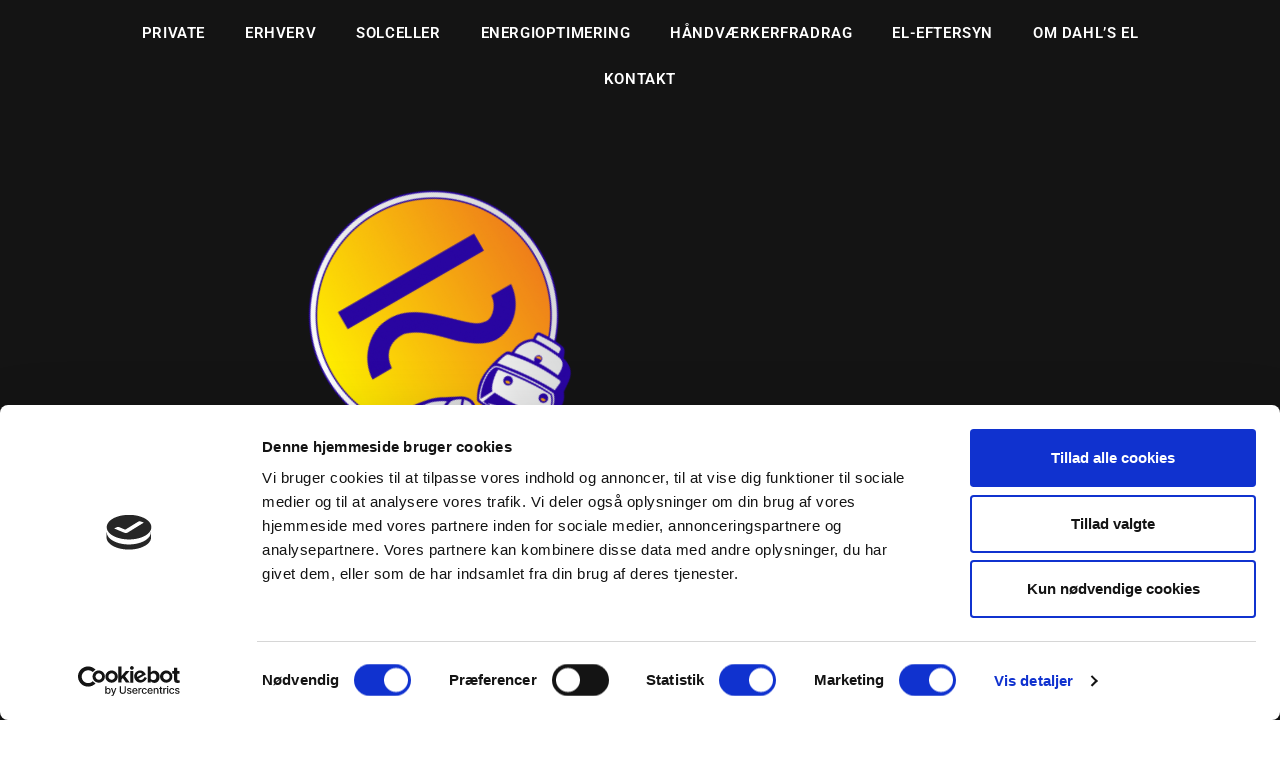

--- FILE ---
content_type: text/html; charset=UTF-8
request_url: https://dahls-el.dk/
body_size: 29686
content:
<!DOCTYPE html><html class="html" lang="en-US"><head><script data-no-optimize="1">var litespeed_docref=sessionStorage.getItem("litespeed_docref");litespeed_docref&&(Object.defineProperty(document,"referrer",{get:function(){return litespeed_docref}}),sessionStorage.removeItem("litespeed_docref"));</script> <meta charset="UTF-8"><link rel="profile" href="https://gmpg.org/xfn/11"> <script data-cookieconsent="ignore" type="litespeed/javascript">window.dataLayer=window.dataLayer||[];function gtag(){dataLayer.push(arguments)}
gtag("consent","default",{ad_personalization:"denied",ad_storage:"denied",ad_user_data:"denied",analytics_storage:"denied",functionality_storage:"denied",personalization_storage:"denied",security_storage:"granted",wait_for_update:500,});gtag("set","ads_data_redaction",!0);gtag("set","url_passthrough",!0)</script> <script
		id="Cookiebot"
		src="https://consent.cookiebot.com/uc.js"
		data-implementation="wp"
		data-cbid="34cc74d2-8bab-45b9-8333-f295ef661b4e"
							data-blockingmode="auto"
	></script> <title>Dahls-El</title><meta name='robots' content='max-image-preview:large' /><meta name="viewport" content="width=device-width, initial-scale=1"><script type='application/javascript'  id='pys-version-script'>console.log('PixelYourSite Free version 11.1.5.1');</script> <link rel='dns-prefetch' href='//fonts.googleapis.com' /><link rel="alternate" type="application/rss+xml" title="Dahls-El &raquo; Feed" href="https://dahls-el.dk/feed/" /><link rel="alternate" type="application/rss+xml" title="Dahls-El &raquo; Comments Feed" href="https://dahls-el.dk/comments/feed/" /><link rel="alternate" title="oEmbed (JSON)" type="application/json+oembed" href="https://dahls-el.dk/wp-json/oembed/1.0/embed?url=https%3A%2F%2Fdahls-el.dk%2F" /><link rel="alternate" title="oEmbed (XML)" type="text/xml+oembed" href="https://dahls-el.dk/wp-json/oembed/1.0/embed?url=https%3A%2F%2Fdahls-el.dk%2F&#038;format=xml" /><style id='wp-img-auto-sizes-contain-inline-css'>img:is([sizes=auto i],[sizes^="auto," i]){contain-intrinsic-size:3000px 1500px}
/*# sourceURL=wp-img-auto-sizes-contain-inline-css */</style><link data-optimized="2" rel="stylesheet" href="https://dahls-el.dk/wp-content/litespeed/css/0a219c7b49483da1935e4179c7251424.css?ver=0357d" /><style id='classic-theme-styles-inline-css'>/*! This file is auto-generated */
.wp-block-button__link{color:#fff;background-color:#32373c;border-radius:9999px;box-shadow:none;text-decoration:none;padding:calc(.667em + 2px) calc(1.333em + 2px);font-size:1.125em}.wp-block-file__button{background:#32373c;color:#fff;text-decoration:none}
/*# sourceURL=/wp-includes/css/classic-themes.min.css */</style><style id='global-styles-inline-css'>:root{--wp--preset--aspect-ratio--square: 1;--wp--preset--aspect-ratio--4-3: 4/3;--wp--preset--aspect-ratio--3-4: 3/4;--wp--preset--aspect-ratio--3-2: 3/2;--wp--preset--aspect-ratio--2-3: 2/3;--wp--preset--aspect-ratio--16-9: 16/9;--wp--preset--aspect-ratio--9-16: 9/16;--wp--preset--color--black: #000000;--wp--preset--color--cyan-bluish-gray: #abb8c3;--wp--preset--color--white: #ffffff;--wp--preset--color--pale-pink: #f78da7;--wp--preset--color--vivid-red: #cf2e2e;--wp--preset--color--luminous-vivid-orange: #ff6900;--wp--preset--color--luminous-vivid-amber: #fcb900;--wp--preset--color--light-green-cyan: #7bdcb5;--wp--preset--color--vivid-green-cyan: #00d084;--wp--preset--color--pale-cyan-blue: #8ed1fc;--wp--preset--color--vivid-cyan-blue: #0693e3;--wp--preset--color--vivid-purple: #9b51e0;--wp--preset--gradient--vivid-cyan-blue-to-vivid-purple: linear-gradient(135deg,rgb(6,147,227) 0%,rgb(155,81,224) 100%);--wp--preset--gradient--light-green-cyan-to-vivid-green-cyan: linear-gradient(135deg,rgb(122,220,180) 0%,rgb(0,208,130) 100%);--wp--preset--gradient--luminous-vivid-amber-to-luminous-vivid-orange: linear-gradient(135deg,rgb(252,185,0) 0%,rgb(255,105,0) 100%);--wp--preset--gradient--luminous-vivid-orange-to-vivid-red: linear-gradient(135deg,rgb(255,105,0) 0%,rgb(207,46,46) 100%);--wp--preset--gradient--very-light-gray-to-cyan-bluish-gray: linear-gradient(135deg,rgb(238,238,238) 0%,rgb(169,184,195) 100%);--wp--preset--gradient--cool-to-warm-spectrum: linear-gradient(135deg,rgb(74,234,220) 0%,rgb(151,120,209) 20%,rgb(207,42,186) 40%,rgb(238,44,130) 60%,rgb(251,105,98) 80%,rgb(254,248,76) 100%);--wp--preset--gradient--blush-light-purple: linear-gradient(135deg,rgb(255,206,236) 0%,rgb(152,150,240) 100%);--wp--preset--gradient--blush-bordeaux: linear-gradient(135deg,rgb(254,205,165) 0%,rgb(254,45,45) 50%,rgb(107,0,62) 100%);--wp--preset--gradient--luminous-dusk: linear-gradient(135deg,rgb(255,203,112) 0%,rgb(199,81,192) 50%,rgb(65,88,208) 100%);--wp--preset--gradient--pale-ocean: linear-gradient(135deg,rgb(255,245,203) 0%,rgb(182,227,212) 50%,rgb(51,167,181) 100%);--wp--preset--gradient--electric-grass: linear-gradient(135deg,rgb(202,248,128) 0%,rgb(113,206,126) 100%);--wp--preset--gradient--midnight: linear-gradient(135deg,rgb(2,3,129) 0%,rgb(40,116,252) 100%);--wp--preset--font-size--small: 13px;--wp--preset--font-size--medium: 20px;--wp--preset--font-size--large: 36px;--wp--preset--font-size--x-large: 42px;--wp--preset--spacing--20: 0.44rem;--wp--preset--spacing--30: 0.67rem;--wp--preset--spacing--40: 1rem;--wp--preset--spacing--50: 1.5rem;--wp--preset--spacing--60: 2.25rem;--wp--preset--spacing--70: 3.38rem;--wp--preset--spacing--80: 5.06rem;--wp--preset--shadow--natural: 6px 6px 9px rgba(0, 0, 0, 0.2);--wp--preset--shadow--deep: 12px 12px 50px rgba(0, 0, 0, 0.4);--wp--preset--shadow--sharp: 6px 6px 0px rgba(0, 0, 0, 0.2);--wp--preset--shadow--outlined: 6px 6px 0px -3px rgb(255, 255, 255), 6px 6px rgb(0, 0, 0);--wp--preset--shadow--crisp: 6px 6px 0px rgb(0, 0, 0);}:where(.is-layout-flex){gap: 0.5em;}:where(.is-layout-grid){gap: 0.5em;}body .is-layout-flex{display: flex;}.is-layout-flex{flex-wrap: wrap;align-items: center;}.is-layout-flex > :is(*, div){margin: 0;}body .is-layout-grid{display: grid;}.is-layout-grid > :is(*, div){margin: 0;}:where(.wp-block-columns.is-layout-flex){gap: 2em;}:where(.wp-block-columns.is-layout-grid){gap: 2em;}:where(.wp-block-post-template.is-layout-flex){gap: 1.25em;}:where(.wp-block-post-template.is-layout-grid){gap: 1.25em;}.has-black-color{color: var(--wp--preset--color--black) !important;}.has-cyan-bluish-gray-color{color: var(--wp--preset--color--cyan-bluish-gray) !important;}.has-white-color{color: var(--wp--preset--color--white) !important;}.has-pale-pink-color{color: var(--wp--preset--color--pale-pink) !important;}.has-vivid-red-color{color: var(--wp--preset--color--vivid-red) !important;}.has-luminous-vivid-orange-color{color: var(--wp--preset--color--luminous-vivid-orange) !important;}.has-luminous-vivid-amber-color{color: var(--wp--preset--color--luminous-vivid-amber) !important;}.has-light-green-cyan-color{color: var(--wp--preset--color--light-green-cyan) !important;}.has-vivid-green-cyan-color{color: var(--wp--preset--color--vivid-green-cyan) !important;}.has-pale-cyan-blue-color{color: var(--wp--preset--color--pale-cyan-blue) !important;}.has-vivid-cyan-blue-color{color: var(--wp--preset--color--vivid-cyan-blue) !important;}.has-vivid-purple-color{color: var(--wp--preset--color--vivid-purple) !important;}.has-black-background-color{background-color: var(--wp--preset--color--black) !important;}.has-cyan-bluish-gray-background-color{background-color: var(--wp--preset--color--cyan-bluish-gray) !important;}.has-white-background-color{background-color: var(--wp--preset--color--white) !important;}.has-pale-pink-background-color{background-color: var(--wp--preset--color--pale-pink) !important;}.has-vivid-red-background-color{background-color: var(--wp--preset--color--vivid-red) !important;}.has-luminous-vivid-orange-background-color{background-color: var(--wp--preset--color--luminous-vivid-orange) !important;}.has-luminous-vivid-amber-background-color{background-color: var(--wp--preset--color--luminous-vivid-amber) !important;}.has-light-green-cyan-background-color{background-color: var(--wp--preset--color--light-green-cyan) !important;}.has-vivid-green-cyan-background-color{background-color: var(--wp--preset--color--vivid-green-cyan) !important;}.has-pale-cyan-blue-background-color{background-color: var(--wp--preset--color--pale-cyan-blue) !important;}.has-vivid-cyan-blue-background-color{background-color: var(--wp--preset--color--vivid-cyan-blue) !important;}.has-vivid-purple-background-color{background-color: var(--wp--preset--color--vivid-purple) !important;}.has-black-border-color{border-color: var(--wp--preset--color--black) !important;}.has-cyan-bluish-gray-border-color{border-color: var(--wp--preset--color--cyan-bluish-gray) !important;}.has-white-border-color{border-color: var(--wp--preset--color--white) !important;}.has-pale-pink-border-color{border-color: var(--wp--preset--color--pale-pink) !important;}.has-vivid-red-border-color{border-color: var(--wp--preset--color--vivid-red) !important;}.has-luminous-vivid-orange-border-color{border-color: var(--wp--preset--color--luminous-vivid-orange) !important;}.has-luminous-vivid-amber-border-color{border-color: var(--wp--preset--color--luminous-vivid-amber) !important;}.has-light-green-cyan-border-color{border-color: var(--wp--preset--color--light-green-cyan) !important;}.has-vivid-green-cyan-border-color{border-color: var(--wp--preset--color--vivid-green-cyan) !important;}.has-pale-cyan-blue-border-color{border-color: var(--wp--preset--color--pale-cyan-blue) !important;}.has-vivid-cyan-blue-border-color{border-color: var(--wp--preset--color--vivid-cyan-blue) !important;}.has-vivid-purple-border-color{border-color: var(--wp--preset--color--vivid-purple) !important;}.has-vivid-cyan-blue-to-vivid-purple-gradient-background{background: var(--wp--preset--gradient--vivid-cyan-blue-to-vivid-purple) !important;}.has-light-green-cyan-to-vivid-green-cyan-gradient-background{background: var(--wp--preset--gradient--light-green-cyan-to-vivid-green-cyan) !important;}.has-luminous-vivid-amber-to-luminous-vivid-orange-gradient-background{background: var(--wp--preset--gradient--luminous-vivid-amber-to-luminous-vivid-orange) !important;}.has-luminous-vivid-orange-to-vivid-red-gradient-background{background: var(--wp--preset--gradient--luminous-vivid-orange-to-vivid-red) !important;}.has-very-light-gray-to-cyan-bluish-gray-gradient-background{background: var(--wp--preset--gradient--very-light-gray-to-cyan-bluish-gray) !important;}.has-cool-to-warm-spectrum-gradient-background{background: var(--wp--preset--gradient--cool-to-warm-spectrum) !important;}.has-blush-light-purple-gradient-background{background: var(--wp--preset--gradient--blush-light-purple) !important;}.has-blush-bordeaux-gradient-background{background: var(--wp--preset--gradient--blush-bordeaux) !important;}.has-luminous-dusk-gradient-background{background: var(--wp--preset--gradient--luminous-dusk) !important;}.has-pale-ocean-gradient-background{background: var(--wp--preset--gradient--pale-ocean) !important;}.has-electric-grass-gradient-background{background: var(--wp--preset--gradient--electric-grass) !important;}.has-midnight-gradient-background{background: var(--wp--preset--gradient--midnight) !important;}.has-small-font-size{font-size: var(--wp--preset--font-size--small) !important;}.has-medium-font-size{font-size: var(--wp--preset--font-size--medium) !important;}.has-large-font-size{font-size: var(--wp--preset--font-size--large) !important;}.has-x-large-font-size{font-size: var(--wp--preset--font-size--x-large) !important;}
:where(.wp-block-post-template.is-layout-flex){gap: 1.25em;}:where(.wp-block-post-template.is-layout-grid){gap: 1.25em;}
:where(.wp-block-term-template.is-layout-flex){gap: 1.25em;}:where(.wp-block-term-template.is-layout-grid){gap: 1.25em;}
:where(.wp-block-columns.is-layout-flex){gap: 2em;}:where(.wp-block-columns.is-layout-grid){gap: 2em;}
:root :where(.wp-block-pullquote){font-size: 1.5em;line-height: 1.6;}
/*# sourceURL=global-styles-inline-css */</style> <script type="litespeed/javascript" data-src="https://dahls-el.dk/wp-includes/js/jquery/jquery.min.js" id="jquery-core-js"></script> <script id="pys-js-extra" type="litespeed/javascript">var pysOptions={"staticEvents":[],"dynamicEvents":[],"triggerEvents":[],"triggerEventTypes":[],"debug":"","siteUrl":"https://dahls-el.dk","ajaxUrl":"https://dahls-el.dk/wp-admin/admin-ajax.php","ajax_event":"af52d415af","enable_remove_download_url_param":"1","cookie_duration":"7","last_visit_duration":"60","enable_success_send_form":"","ajaxForServerEvent":"1","ajaxForServerStaticEvent":"1","useSendBeacon":"1","send_external_id":"1","external_id_expire":"180","track_cookie_for_subdomains":"1","google_consent_mode":"1","gdpr":{"ajax_enabled":!1,"all_disabled_by_api":!1,"facebook_disabled_by_api":!1,"analytics_disabled_by_api":!1,"google_ads_disabled_by_api":!1,"pinterest_disabled_by_api":!1,"bing_disabled_by_api":!1,"reddit_disabled_by_api":!1,"externalID_disabled_by_api":!1,"facebook_prior_consent_enabled":!0,"analytics_prior_consent_enabled":!0,"google_ads_prior_consent_enabled":null,"pinterest_prior_consent_enabled":!0,"bing_prior_consent_enabled":!0,"cookiebot_integration_enabled":!1,"cookiebot_facebook_consent_category":"marketing","cookiebot_analytics_consent_category":"statistics","cookiebot_tiktok_consent_category":"marketing","cookiebot_google_ads_consent_category":"marketing","cookiebot_pinterest_consent_category":"marketing","cookiebot_bing_consent_category":"marketing","consent_magic_integration_enabled":!1,"real_cookie_banner_integration_enabled":!1,"cookie_notice_integration_enabled":!1,"cookie_law_info_integration_enabled":!1,"analytics_storage":{"enabled":!0,"value":"granted","filter":!1},"ad_storage":{"enabled":!0,"value":"granted","filter":!1},"ad_user_data":{"enabled":!0,"value":"granted","filter":!1},"ad_personalization":{"enabled":!0,"value":"granted","filter":!1}},"cookie":{"disabled_all_cookie":!1,"disabled_start_session_cookie":!1,"disabled_advanced_form_data_cookie":!1,"disabled_landing_page_cookie":!1,"disabled_first_visit_cookie":!1,"disabled_trafficsource_cookie":!1,"disabled_utmTerms_cookie":!1,"disabled_utmId_cookie":!1},"tracking_analytics":{"TrafficSource":"direct","TrafficLanding":"undefined","TrafficUtms":[],"TrafficUtmsId":[]},"GATags":{"ga_datalayer_type":"default","ga_datalayer_name":"dataLayerPYS"},"woo":{"enabled":!1},"edd":{"enabled":!1},"cache_bypass":"1768383428"}</script> <link rel="https://api.w.org/" href="https://dahls-el.dk/wp-json/" /><link rel="alternate" title="JSON" type="application/json" href="https://dahls-el.dk/wp-json/wp/v2/pages/2" /><link rel="EditURI" type="application/rsd+xml" title="RSD" href="https://dahls-el.dk/xmlrpc.php?rsd" /><meta name="generator" content="WordPress 6.9" /><link rel="canonical" href="https://dahls-el.dk/" /><link rel='shortlink' href='https://dahls-el.dk/' /><meta name="generator" content="Elementor 3.34.0; features: additional_custom_breakpoints; settings: css_print_method-external, google_font-enabled, font_display-auto"><style>.e-con.e-parent:nth-of-type(n+4):not(.e-lazyloaded):not(.e-no-lazyload),
				.e-con.e-parent:nth-of-type(n+4):not(.e-lazyloaded):not(.e-no-lazyload) * {
					background-image: none !important;
				}
				@media screen and (max-height: 1024px) {
					.e-con.e-parent:nth-of-type(n+3):not(.e-lazyloaded):not(.e-no-lazyload),
					.e-con.e-parent:nth-of-type(n+3):not(.e-lazyloaded):not(.e-no-lazyload) * {
						background-image: none !important;
					}
				}
				@media screen and (max-height: 640px) {
					.e-con.e-parent:nth-of-type(n+2):not(.e-lazyloaded):not(.e-no-lazyload),
					.e-con.e-parent:nth-of-type(n+2):not(.e-lazyloaded):not(.e-no-lazyload) * {
						background-image: none !important;
					}
				}</style> <script type='application/javascript' id='pys-config-warning-script'>console.warn('PixelYourSite: no pixel configured.');</script> <link rel="icon" href="https://dahls-el.dk/wp-content/uploads/2018/03/Logo-150x150.png" sizes="32x32" /><link rel="icon" href="https://dahls-el.dk/wp-content/uploads/2018/03/Logo.png" sizes="192x192" /><link rel="apple-touch-icon" href="https://dahls-el.dk/wp-content/uploads/2018/03/Logo.png" /><meta name="msapplication-TileImage" content="https://dahls-el.dk/wp-content/uploads/2018/03/Logo.png" /><style id="wp-custom-css">.home.no-header-border #site-header{background-color:#141414}</style><style type="text/css">/* Colors */a:hover,a.light:hover,.theme-heading .text::before,.theme-heading .text::after,#top-bar-content >a:hover,#top-bar-social li.oceanwp-email a:hover,#site-navigation-wrap .dropdown-menu >li >a:hover,#site-header.medium-header #medium-searchform button:hover,.oceanwp-mobile-menu-icon a:hover,.blog-entry.post .blog-entry-header .entry-title a:hover,.blog-entry.post .blog-entry-readmore a:hover,.blog-entry.thumbnail-entry .blog-entry-category a,ul.meta li a:hover,.dropcap,.single nav.post-navigation .nav-links .title,body .related-post-title a:hover,body #wp-calendar caption,body .contact-info-widget.default i,body .contact-info-widget.big-icons i,body .custom-links-widget .oceanwp-custom-links li a:hover,body .custom-links-widget .oceanwp-custom-links li a:hover:before,body .posts-thumbnails-widget li a:hover,body .social-widget li.oceanwp-email a:hover,.comment-author .comment-meta .comment-reply-link,#respond #cancel-comment-reply-link:hover,#footer-widgets .footer-box a:hover,#footer-bottom a:hover,#footer-bottom #footer-bottom-menu a:hover,.sidr a:hover,.sidr-class-dropdown-toggle:hover,.sidr-class-menu-item-has-children.active >a,.sidr-class-menu-item-has-children.active >a >.sidr-class-dropdown-toggle,input[type=checkbox]:checked:before{color:#dd3333}.single nav.post-navigation .nav-links .title .owp-icon use,.blog-entry.post .blog-entry-readmore a:hover .owp-icon use,body .contact-info-widget.default .owp-icon use,body .contact-info-widget.big-icons .owp-icon use{stroke:#dd3333}input[type="button"],input[type="reset"],input[type="submit"],button[type="submit"],.button,#site-navigation-wrap .dropdown-menu >li.btn >a >span,.thumbnail:hover i,.thumbnail:hover .link-post-svg-icon,.post-quote-content,.omw-modal .omw-close-modal,body .contact-info-widget.big-icons li:hover i,body .contact-info-widget.big-icons li:hover .owp-icon,body div.wpforms-container-full .wpforms-form input[type=submit],body div.wpforms-container-full .wpforms-form button[type=submit],body div.wpforms-container-full .wpforms-form .wpforms-page-button,.woocommerce-cart .wp-element-button,.woocommerce-checkout .wp-element-button,.wp-block-button__link{background-color:#dd3333}.widget-title{border-color:#dd3333}blockquote{border-color:#dd3333}.wp-block-quote{border-color:#dd3333}#searchform-dropdown{border-color:#dd3333}.dropdown-menu .sub-menu{border-color:#dd3333}.blog-entry.large-entry .blog-entry-readmore a:hover{border-color:#dd3333}.oceanwp-newsletter-form-wrap input[type="email"]:focus{border-color:#dd3333}.social-widget li.oceanwp-email a:hover{border-color:#dd3333}#respond #cancel-comment-reply-link:hover{border-color:#dd3333}body .contact-info-widget.big-icons li:hover i{border-color:#dd3333}body .contact-info-widget.big-icons li:hover .owp-icon{border-color:#dd3333}#footer-widgets .oceanwp-newsletter-form-wrap input[type="email"]:focus{border-color:#dd3333}input[type="button"]:hover,input[type="reset"]:hover,input[type="submit"]:hover,button[type="submit"]:hover,input[type="button"]:focus,input[type="reset"]:focus,input[type="submit"]:focus,button[type="submit"]:focus,.button:hover,.button:focus,#site-navigation-wrap .dropdown-menu >li.btn >a:hover >span,.post-quote-author,.omw-modal .omw-close-modal:hover,body div.wpforms-container-full .wpforms-form input[type=submit]:hover,body div.wpforms-container-full .wpforms-form button[type=submit]:hover,body div.wpforms-container-full .wpforms-form .wpforms-page-button:hover,.woocommerce-cart .wp-element-button:hover,.woocommerce-checkout .wp-element-button:hover,.wp-block-button__link:hover{background-color:#dd0000}body .theme-button,body input[type="submit"],body button[type="submit"],body button,body .button,body div.wpforms-container-full .wpforms-form input[type=submit],body div.wpforms-container-full .wpforms-form button[type=submit],body div.wpforms-container-full .wpforms-form .wpforms-page-button,.woocommerce-cart .wp-element-button,.woocommerce-checkout .wp-element-button,.wp-block-button__link{border-color:#ffffff}body .theme-button:hover,body input[type="submit"]:hover,body button[type="submit"]:hover,body button:hover,body .button:hover,body div.wpforms-container-full .wpforms-form input[type=submit]:hover,body div.wpforms-container-full .wpforms-form input[type=submit]:active,body div.wpforms-container-full .wpforms-form button[type=submit]:hover,body div.wpforms-container-full .wpforms-form button[type=submit]:active,body div.wpforms-container-full .wpforms-form .wpforms-page-button:hover,body div.wpforms-container-full .wpforms-form .wpforms-page-button:active,.woocommerce-cart .wp-element-button:hover,.woocommerce-checkout .wp-element-button:hover,.wp-block-button__link:hover{border-color:#ffffff}/* OceanWP Style Settings CSS */.theme-button,input[type="submit"],button[type="submit"],button,.button,body div.wpforms-container-full .wpforms-form input[type=submit],body div.wpforms-container-full .wpforms-form button[type=submit],body div.wpforms-container-full .wpforms-form .wpforms-page-button{border-style:solid}.theme-button,input[type="submit"],button[type="submit"],button,.button,body div.wpforms-container-full .wpforms-form input[type=submit],body div.wpforms-container-full .wpforms-form button[type=submit],body div.wpforms-container-full .wpforms-form .wpforms-page-button{border-width:1px}form input[type="text"],form input[type="password"],form input[type="email"],form input[type="url"],form input[type="date"],form input[type="month"],form input[type="time"],form input[type="datetime"],form input[type="datetime-local"],form input[type="week"],form input[type="number"],form input[type="search"],form input[type="tel"],form input[type="color"],form select,form textarea,.woocommerce .woocommerce-checkout .select2-container--default .select2-selection--single{border-style:solid}body div.wpforms-container-full .wpforms-form input[type=date],body div.wpforms-container-full .wpforms-form input[type=datetime],body div.wpforms-container-full .wpforms-form input[type=datetime-local],body div.wpforms-container-full .wpforms-form input[type=email],body div.wpforms-container-full .wpforms-form input[type=month],body div.wpforms-container-full .wpforms-form input[type=number],body div.wpforms-container-full .wpforms-form input[type=password],body div.wpforms-container-full .wpforms-form input[type=range],body div.wpforms-container-full .wpforms-form input[type=search],body div.wpforms-container-full .wpforms-form input[type=tel],body div.wpforms-container-full .wpforms-form input[type=text],body div.wpforms-container-full .wpforms-form input[type=time],body div.wpforms-container-full .wpforms-form input[type=url],body div.wpforms-container-full .wpforms-form input[type=week],body div.wpforms-container-full .wpforms-form select,body div.wpforms-container-full .wpforms-form textarea{border-style:solid}form input[type="text"],form input[type="password"],form input[type="email"],form input[type="url"],form input[type="date"],form input[type="month"],form input[type="time"],form input[type="datetime"],form input[type="datetime-local"],form input[type="week"],form input[type="number"],form input[type="search"],form input[type="tel"],form input[type="color"],form select,form textarea{border-radius:3px}body div.wpforms-container-full .wpforms-form input[type=date],body div.wpforms-container-full .wpforms-form input[type=datetime],body div.wpforms-container-full .wpforms-form input[type=datetime-local],body div.wpforms-container-full .wpforms-form input[type=email],body div.wpforms-container-full .wpforms-form input[type=month],body div.wpforms-container-full .wpforms-form input[type=number],body div.wpforms-container-full .wpforms-form input[type=password],body div.wpforms-container-full .wpforms-form input[type=range],body div.wpforms-container-full .wpforms-form input[type=search],body div.wpforms-container-full .wpforms-form input[type=tel],body div.wpforms-container-full .wpforms-form input[type=text],body div.wpforms-container-full .wpforms-form input[type=time],body div.wpforms-container-full .wpforms-form input[type=url],body div.wpforms-container-full .wpforms-form input[type=week],body div.wpforms-container-full .wpforms-form select,body div.wpforms-container-full .wpforms-form textarea{border-radius:3px}/* Header */@media only screen and (max-width:959px){body.default-breakpoint .oceanwp-mobile-menu-icon a,.mobile-menu-close{line-height:75px}}#site-navigation-wrap .dropdown-menu >li >a,#site-navigation-wrap .dropdown-menu >li >span.opl-logout-link,.oceanwp-mobile-menu-icon a,.mobile-menu-close,.after-header-content-inner >a{line-height:80px}#site-header.has-header-media .overlay-header-media{background-color:rgba(0,0,0,0.5)}#site-logo #site-logo-inner a img,#site-header.center-header #site-navigation-wrap .middle-site-logo a img{max-width:240px}@media (max-width:480px){#site-logo #site-logo-inner a img,#site-header.center-header #site-navigation-wrap .middle-site-logo a img{max-width:164px}}#site-header #site-logo #site-logo-inner a img,#site-header.center-header #site-navigation-wrap .middle-site-logo a img{max-height:74px}.effect-two #site-navigation-wrap .dropdown-menu >li >a.menu-link >span:after,.effect-eight #site-navigation-wrap .dropdown-menu >li >a.menu-link >span:before,.effect-eight #site-navigation-wrap .dropdown-menu >li >a.menu-link >span:after{background-color:#dd0000}.effect-six #site-navigation-wrap .dropdown-menu >li >a.menu-link >span:before,.effect-six #site-navigation-wrap .dropdown-menu >li >a.menu-link >span:after{border-color:#dd0000}.effect-ten #site-navigation-wrap .dropdown-menu >li >a.menu-link:hover >span,.effect-ten #site-navigation-wrap .dropdown-menu >li.sfHover >a.menu-link >span{-webkit-box-shadow:0 0 10px 4px #dd0000;-moz-box-shadow:0 0 10px 4px #dd0000;box-shadow:0 0 10px 4px #dd0000}#site-navigation-wrap .dropdown-menu >li >a{padding:0 6px}#site-navigation-wrap .dropdown-menu >li >a,.oceanwp-mobile-menu-icon a,#searchform-header-replace-close{color:#ffffff}#site-navigation-wrap .dropdown-menu >li >a .owp-icon use,.oceanwp-mobile-menu-icon a .owp-icon use,#searchform-header-replace-close .owp-icon use{stroke:#ffffff}#site-navigation-wrap .dropdown-menu >li >a:hover,.oceanwp-mobile-menu-icon a:hover,#searchform-header-replace-close:hover{color:#ffffff}#site-navigation-wrap .dropdown-menu >li >a:hover .owp-icon use,.oceanwp-mobile-menu-icon a:hover .owp-icon use,#searchform-header-replace-close:hover .owp-icon use{stroke:#ffffff}#site-navigation-wrap .dropdown-menu >.current-menu-item >a,#site-navigation-wrap .dropdown-menu >.current-menu-ancestor >a,#site-navigation-wrap .dropdown-menu >.current-menu-item >a:hover,#site-navigation-wrap .dropdown-menu >.current-menu-ancestor >a:hover{color:#dd0000}@media (max-width:1350px){#top-bar-nav,#site-navigation-wrap,.oceanwp-social-menu,.after-header-content{display:none}.center-logo #site-logo{float:none;position:absolute;left:50%;padding:0;-webkit-transform:translateX(-50%);transform:translateX(-50%)}#site-header.center-header #site-logo,.oceanwp-mobile-menu-icon,#oceanwp-cart-sidebar-wrap{display:block}body.vertical-header-style #outer-wrap{margin:0 !important}#site-header.vertical-header{position:relative;width:100%;left:0 !important;right:0 !important}#site-header.vertical-header .has-template >#site-logo{display:block}#site-header.vertical-header #site-header-inner{display:-webkit-box;display:-webkit-flex;display:-ms-flexbox;display:flex;-webkit-align-items:center;align-items:center;padding:0;max-width:90%}#site-header.vertical-header #site-header-inner >*:not(.oceanwp-mobile-menu-icon){display:none}#site-header.vertical-header #site-header-inner >*{padding:0 !important}#site-header.vertical-header #site-header-inner #site-logo{display:block;margin:0;width:50%;text-align:left}body.rtl #site-header.vertical-header #site-header-inner #site-logo{text-align:right}#site-header.vertical-header #site-header-inner .oceanwp-mobile-menu-icon{width:50%;text-align:right}body.rtl #site-header.vertical-header #site-header-inner .oceanwp-mobile-menu-icon{text-align:left}#site-header.vertical-header .vertical-toggle,body.vertical-header-style.vh-closed #site-header.vertical-header .vertical-toggle{display:none}#site-logo.has-responsive-logo .custom-logo-link{display:none}#site-logo.has-responsive-logo .responsive-logo-link{display:block}.is-sticky #site-logo.has-sticky-logo .responsive-logo-link{display:none}.is-sticky #site-logo.has-responsive-logo .sticky-logo-link{display:block}#top-bar.has-no-content #top-bar-social.top-bar-left,#top-bar.has-no-content #top-bar-social.top-bar-right{position:inherit;left:auto;right:auto;float:none;height:auto;line-height:1.5em;margin-top:0;text-align:center}#top-bar.has-no-content #top-bar-social li{float:none;display:inline-block}.owp-cart-overlay,#side-panel-wrap a.side-panel-btn{display:none !important}}@media (max-width:1350px){.oceanwp-mobile-menu-icon a{line-height:75px}}a.sidr-class-toggle-sidr-close{background-color:#ea1920}#sidr,#mobile-dropdown{background-color:#141414}body .sidr a,body .sidr-class-dropdown-toggle,#mobile-dropdown ul li a,#mobile-dropdown ul li a .dropdown-toggle,#mobile-fullscreen ul li a,#mobile-fullscreen .oceanwp-social-menu.simple-social ul li a{color:#ffffff}#mobile-fullscreen a.close .close-icon-inner,#mobile-fullscreen a.close .close-icon-inner::after{background-color:#ffffff}body .sidr a:hover,body .sidr-class-dropdown-toggle:hover,body .sidr-class-dropdown-toggle .fa,body .sidr-class-menu-item-has-children.active >a,body .sidr-class-menu-item-has-children.active >a >.sidr-class-dropdown-toggle,#mobile-dropdown ul li a:hover,#mobile-dropdown ul li a .dropdown-toggle:hover,#mobile-dropdown .menu-item-has-children.active >a,#mobile-dropdown .menu-item-has-children.active >a >.dropdown-toggle,#mobile-fullscreen ul li a:hover,#mobile-fullscreen .oceanwp-social-menu.simple-social ul li a:hover{color:#ea1920}#mobile-fullscreen a.close:hover .close-icon-inner,#mobile-fullscreen a.close:hover .close-icon-inner::after{background-color:#ea1920}/* Blog CSS */.ocean-single-post-header ul.meta-item li a:hover{color:#333333}/* Footer Widgets */#footer-widgets{padding:0}#footer-widgets{background-color:#ffffff}/* Footer Copyright */#footer-bottom{background-color:#ffffff}#footer-bottom,#footer-bottom p{color:#4f4f4f}#footer-bottom a,#footer-bottom #footer-bottom-menu a{color:#000000}#footer-bottom a:hover,#footer-bottom #footer-bottom-menu a:hover{color:#dd3333}/* Typography */body{font-family:'Open Sans';font-size:14px;line-height:1.4}h1,h2,h3,h4,h5,h6,.theme-heading,.widget-title,.oceanwp-widget-recent-posts-title,.comment-reply-title,.entry-title,.sidebar-box .widget-title{line-height:1.4}h1{font-size:23px;line-height:1.4}h2{font-size:20px;line-height:1.4}h3{font-size:18px;line-height:1.4}h4{font-size:17px;line-height:1.4}h5{font-size:14px;line-height:1.4}h6{font-size:15px;line-height:1.4}.page-header .page-header-title,.page-header.background-image-page-header .page-header-title{font-size:32px;line-height:1.4}.page-header .page-subheading{font-size:15px;line-height:1.8}.site-breadcrumbs,.site-breadcrumbs a{font-size:13px;line-height:1.4}#top-bar-content,#top-bar-social-alt{font-size:12px;line-height:1.8}#site-logo a.site-logo-text{font-size:24px;line-height:1.8}#site-navigation-wrap .dropdown-menu >li >a,#site-header.full_screen-header .fs-dropdown-menu >li >a,#site-header.top-header #site-navigation-wrap .dropdown-menu >li >a,#site-header.center-header #site-navigation-wrap .dropdown-menu >li >a,#site-header.medium-header #site-navigation-wrap .dropdown-menu >li >a,.oceanwp-mobile-menu-icon a{font-size:15px;font-weight:600;text-transform:uppercase}.dropdown-menu ul li a.menu-link,#site-header.full_screen-header .fs-dropdown-menu ul.sub-menu li a{font-size:13px;line-height:1.2;letter-spacing:.6px;font-weight:600}.sidr-class-dropdown-menu li a,a.sidr-class-toggle-sidr-close,#mobile-dropdown ul li a,body #mobile-fullscreen ul li a{font-size:15px;line-height:1.8}.blog-entry.post .blog-entry-header .entry-title a{font-size:24px;line-height:1.4}.ocean-single-post-header .single-post-title{font-size:34px;line-height:1.4;letter-spacing:.6px}.ocean-single-post-header ul.meta-item li,.ocean-single-post-header ul.meta-item li a{font-size:13px;line-height:1.4;letter-spacing:.6px}.ocean-single-post-header .post-author-name,.ocean-single-post-header .post-author-name a{font-size:14px;line-height:1.4;letter-spacing:.6px}.ocean-single-post-header .post-author-description{font-size:12px;line-height:1.4;letter-spacing:.6px}.single-post .entry-title{line-height:1.4;letter-spacing:.6px}.single-post ul.meta li,.single-post ul.meta li a{font-size:14px;line-height:1.4;letter-spacing:.6px}.sidebar-box .widget-title,.sidebar-box.widget_block .wp-block-heading{font-size:13px;line-height:1;letter-spacing:1px}#footer-widgets .footer-box .widget-title{font-size:13px;line-height:1;letter-spacing:1px}#footer-bottom #copyright{font-size:14px;line-height:1;font-weight:600}#footer-bottom #footer-bottom-menu{font-size:12px;line-height:1}.woocommerce-store-notice.demo_store{line-height:2;letter-spacing:1.5px}.demo_store .woocommerce-store-notice__dismiss-link{line-height:2;letter-spacing:1.5px}.woocommerce ul.products li.product li.title h2,.woocommerce ul.products li.product li.title a{font-size:14px;line-height:1.5}.woocommerce ul.products li.product li.category,.woocommerce ul.products li.product li.category a{font-size:12px;line-height:1}.woocommerce ul.products li.product .price{font-size:18px;line-height:1}.woocommerce ul.products li.product .button,.woocommerce ul.products li.product .product-inner .added_to_cart{font-size:12px;line-height:1.5;letter-spacing:1px}.woocommerce ul.products li.owp-woo-cond-notice span,.woocommerce ul.products li.owp-woo-cond-notice a{font-size:16px;line-height:1;letter-spacing:1px;font-weight:600;text-transform:capitalize}.woocommerce div.product .product_title{font-size:24px;line-height:1.4;letter-spacing:.6px}.woocommerce div.product p.price{font-size:36px;line-height:1}.woocommerce .owp-btn-normal .summary form button.button,.woocommerce .owp-btn-big .summary form button.button,.woocommerce .owp-btn-very-big .summary form button.button{font-size:12px;line-height:1.5;letter-spacing:1px;text-transform:uppercase}.woocommerce div.owp-woo-single-cond-notice span,.woocommerce div.owp-woo-single-cond-notice a{font-size:18px;line-height:2;letter-spacing:1.5px;font-weight:600;text-transform:capitalize}.ocean-preloader--active .preloader-after-content{font-size:20px;line-height:1.8;letter-spacing:.6px}</style></head><body class="home wp-singular page-template-default page page-id-2 wp-custom-logo wp-embed-responsive wp-theme-oceanwp wp-child-theme-oceanwp-child-theme-master oceanwp-theme sidebar-mobile no-header-border content-full-screen page-header-disabled has-breadcrumbs elementor-default elementor-kit-572 elementor-page elementor-page-2" itemscope="itemscope" itemtype="https://schema.org/WebPage"><div id="outer-wrap" class="site clr"><a class="skip-link screen-reader-text" href="#main">Skip to content</a><div id="wrap" class="clr"><header id="site-header" class="custom-header effect-two clr" data-height="80" itemscope="itemscope" itemtype="https://schema.org/WPHeader" role="banner"><div id="site-header-inner" class="clr container"><div data-elementor-type="wp-post" data-elementor-id="409" class="elementor elementor-409 elementor-bc-flex-widget" data-elementor-post-type="oceanwp_library"><section class="has_ae_slider elementor-section elementor-top-section elementor-element elementor-element-517cf81 elementor-section-boxed elementor-section-height-default elementor-section-height-default ae-bg-gallery-type-default" data-id="517cf81" data-element_type="section" data-settings="{&quot;background_background&quot;:&quot;classic&quot;}"><div class="elementor-container elementor-column-gap-default"><div class="has_ae_slider elementor-column elementor-col-100 elementor-top-column elementor-element elementor-element-4b77ce8 ae-bg-gallery-type-default" data-id="4b77ce8" data-element_type="column"><div class="elementor-widget-wrap elementor-element-populated"><div class="elementor-element elementor-element-b737bf5 elementor-nav-menu__align-center elementor-nav-menu--stretch elementor-nav-menu--dropdown-tablet elementor-nav-menu__text-align-aside elementor-nav-menu--toggle elementor-nav-menu--burger elementor-widget elementor-widget-nav-menu" data-id="b737bf5" data-element_type="widget" data-settings="{&quot;full_width&quot;:&quot;stretch&quot;,&quot;layout&quot;:&quot;horizontal&quot;,&quot;submenu_icon&quot;:{&quot;value&quot;:&quot;&lt;i class=\&quot;fas fa-caret-down\&quot; aria-hidden=\&quot;true\&quot;&gt;&lt;\/i&gt;&quot;,&quot;library&quot;:&quot;fa-solid&quot;},&quot;toggle&quot;:&quot;burger&quot;}" data-widget_type="nav-menu.default"><div class="elementor-widget-container"><nav aria-label="Menu" class="elementor-nav-menu--main elementor-nav-menu__container elementor-nav-menu--layout-horizontal e--pointer-underline e--animation-drop-in"><ul id="menu-1-b737bf5" class="elementor-nav-menu"><li class="menu-item menu-item-type-post_type menu-item-object-page menu-item-181"><a href="https://dahls-el.dk/privat/" class="elementor-item">Private</a></li><li class="menu-item menu-item-type-post_type menu-item-object-page menu-item-342"><a href="https://dahls-el.dk/erhverv/" class="elementor-item">Erhverv</a></li><li class="menu-item menu-item-type-post_type menu-item-object-page menu-item-341"><a href="https://dahls-el.dk/solceller/" class="elementor-item">Solceller</a></li><li class="menu-item menu-item-type-post_type menu-item-object-page menu-item-340"><a href="https://dahls-el.dk/energioptimering/" class="elementor-item">Energioptimering</a></li><li class="menu-item menu-item-type-post_type menu-item-object-page menu-item-339"><a href="https://dahls-el.dk/handvaerkerfradrag/" class="elementor-item">Håndværkerfradrag</a></li><li class="menu-item menu-item-type-post_type menu-item-object-page menu-item-338"><a href="https://dahls-el.dk/el-eftersyn/" class="elementor-item">EL-eftersyn</a></li><li class="menu-item menu-item-type-post_type menu-item-object-page menu-item-has-children menu-item-337"><a href="https://dahls-el.dk/om-os/" class="elementor-item">Om Dahl&#8217;s el</a><ul class="sub-menu elementor-nav-menu--dropdown"><li class="menu-item menu-item-type-post_type menu-item-object-page menu-item-336"><a href="https://dahls-el.dk/kompetencer/" class="elementor-sub-item">Kompetencer</a></li><li class="menu-item menu-item-type-post_type menu-item-object-page menu-item-335"><a href="https://dahls-el.dk/garantiordning/" class="elementor-sub-item">Garantiordning</a></li></ul></li><li class="menu-item menu-item-type-post_type menu-item-object-page menu-item-334"><a href="https://dahls-el.dk/kontakt/" class="elementor-item">Kontakt</a></li></ul></nav><div class="elementor-menu-toggle" role="button" tabindex="0" aria-label="Menu Toggle" aria-expanded="false">
<i aria-hidden="true" role="presentation" class="elementor-menu-toggle__icon--open eicon-menu-bar"></i><i aria-hidden="true" role="presentation" class="elementor-menu-toggle__icon--close eicon-close"></i></div><nav class="elementor-nav-menu--dropdown elementor-nav-menu__container" aria-hidden="true"><ul id="menu-2-b737bf5" class="elementor-nav-menu"><li class="menu-item menu-item-type-post_type menu-item-object-page menu-item-181"><a href="https://dahls-el.dk/privat/" class="elementor-item" tabindex="-1">Private</a></li><li class="menu-item menu-item-type-post_type menu-item-object-page menu-item-342"><a href="https://dahls-el.dk/erhverv/" class="elementor-item" tabindex="-1">Erhverv</a></li><li class="menu-item menu-item-type-post_type menu-item-object-page menu-item-341"><a href="https://dahls-el.dk/solceller/" class="elementor-item" tabindex="-1">Solceller</a></li><li class="menu-item menu-item-type-post_type menu-item-object-page menu-item-340"><a href="https://dahls-el.dk/energioptimering/" class="elementor-item" tabindex="-1">Energioptimering</a></li><li class="menu-item menu-item-type-post_type menu-item-object-page menu-item-339"><a href="https://dahls-el.dk/handvaerkerfradrag/" class="elementor-item" tabindex="-1">Håndværkerfradrag</a></li><li class="menu-item menu-item-type-post_type menu-item-object-page menu-item-338"><a href="https://dahls-el.dk/el-eftersyn/" class="elementor-item" tabindex="-1">EL-eftersyn</a></li><li class="menu-item menu-item-type-post_type menu-item-object-page menu-item-has-children menu-item-337"><a href="https://dahls-el.dk/om-os/" class="elementor-item" tabindex="-1">Om Dahl&#8217;s el</a><ul class="sub-menu elementor-nav-menu--dropdown"><li class="menu-item menu-item-type-post_type menu-item-object-page menu-item-336"><a href="https://dahls-el.dk/kompetencer/" class="elementor-sub-item" tabindex="-1">Kompetencer</a></li><li class="menu-item menu-item-type-post_type menu-item-object-page menu-item-335"><a href="https://dahls-el.dk/garantiordning/" class="elementor-sub-item" tabindex="-1">Garantiordning</a></li></ul></li><li class="menu-item menu-item-type-post_type menu-item-object-page menu-item-334"><a href="https://dahls-el.dk/kontakt/" class="elementor-item" tabindex="-1">Kontakt</a></li></ul></nav></div></div></div></div></div></section></div></div></header><main id="main" class="site-main clr"  role="main"><div id="content-wrap" class="container clr"><div id="primary" class="content-area clr"><div id="content" class="site-content clr"><article class="single-page-article clr"><div class="entry clr" itemprop="text"><div data-elementor-type="wp-post" data-elementor-id="2" class="elementor elementor-2" data-elementor-post-type="page"><section class="has_ae_slider elementor-section elementor-top-section elementor-element elementor-element-96ecde0 elementor-section-height-min-height elementor-section-boxed elementor-section-height-default elementor-section-items-middle ae-bg-gallery-type-default" data-id="96ecde0" data-element_type="section" data-settings="{&quot;background_background&quot;:&quot;classic&quot;}"><div class="elementor-container elementor-column-gap-default"><div class="has_ae_slider elementor-column elementor-col-33 elementor-top-column elementor-element elementor-element-917479b ae-bg-gallery-type-default" data-id="917479b" data-element_type="column"><div class="elementor-widget-wrap"></div></div><div class="has_ae_slider elementor-column elementor-col-33 elementor-top-column elementor-element elementor-element-ec17510 ae-bg-gallery-type-default" data-id="ec17510" data-element_type="column"><div class="elementor-widget-wrap elementor-element-populated"><div class="elementor-element elementor-element-3bec9a3 rotate elementor-widget elementor-widget-image" data-id="3bec9a3" data-element_type="widget" data-widget_type="image.default"><div class="elementor-widget-container">
<img data-lazyloaded="1" src="[data-uri]" width="250" height="278" decoding="async" data-src="https://dahls-el.dk/wp-content/uploads/elementor/thumbs/Logo-qdwfmqztx85wnt7s7nu0bcz5iiljds0uy726s3e3q4.png" title="Logo" alt="Logo" loading="lazy" /></div></div></div></div><div class="has_ae_slider elementor-column elementor-col-33 elementor-top-column elementor-element elementor-element-8d891e2 ae-bg-gallery-type-default" data-id="8d891e2" data-element_type="column"><div class="elementor-widget-wrap"></div></div></div></section><section class="has_ae_slider elementor-section elementor-top-section elementor-element elementor-element-5ce36ea elementor-section-stretched elementor-section-boxed elementor-section-height-default elementor-section-height-default ae-bg-gallery-type-default" data-id="5ce36ea" data-element_type="section" data-settings="{&quot;stretch_section&quot;:&quot;section-stretched&quot;,&quot;background_background&quot;:&quot;classic&quot;}"><div class="elementor-container elementor-column-gap-default"><div class="has_ae_slider elementor-column elementor-col-100 elementor-top-column elementor-element elementor-element-f7f337c ae-bg-gallery-type-default" data-id="f7f337c" data-element_type="column"><div class="elementor-widget-wrap elementor-element-populated"><div class="elementor-element elementor-element-e20076e elementor-widget elementor-widget-heading" data-id="e20076e" data-element_type="widget" data-widget_type="heading.default"><div class="elementor-widget-container"><h1 class="elementor-heading-title elementor-size-default">Dahl's EL A/S</h1></div></div><div class="elementor-element elementor-element-e9aa01f elementor-widget elementor-widget-text-editor" data-id="e9aa01f" data-element_type="widget" data-widget_type="text-editor.default"><div class="elementor-widget-container"><p>-en strøm af muligheder!</p></div></div></div></div></div></section><section class="has_ae_slider elementor-section elementor-top-section elementor-element elementor-element-80ca21d elementor-section-height-min-height elementor-section-boxed elementor-section-height-default elementor-section-items-middle ae-bg-gallery-type-default" data-id="80ca21d" data-element_type="section" data-settings="{&quot;background_background&quot;:&quot;classic&quot;}"><div class="elementor-container elementor-column-gap-default"><div class="has_ae_slider elementor-column elementor-col-100 elementor-top-column elementor-element elementor-element-f0b8a13 ae-bg-gallery-type-default" data-id="f0b8a13" data-element_type="column"><div class="elementor-widget-wrap"></div></div></div></section><section class="has_ae_slider elementor-section elementor-top-section elementor-element elementor-element-b26a6d9 elementor-section-boxed elementor-section-height-default elementor-section-height-default ae-bg-gallery-type-default" data-id="b26a6d9" data-element_type="section" data-settings="{&quot;background_background&quot;:&quot;classic&quot;}"><div class="elementor-container elementor-column-gap-no"><div class="has_ae_slider elementor-column elementor-col-100 elementor-top-column elementor-element elementor-element-cd24369 ae-bg-gallery-type-default" data-id="cd24369" data-element_type="column"><div class="elementor-widget-wrap elementor-element-populated"><div class="elementor-element elementor-element-4bad6b4 arrow-first elementor-view-default elementor-widget elementor-widget-icon" data-id="4bad6b4" data-element_type="widget" data-widget_type="icon.default"><div class="elementor-widget-container"><div class="elementor-icon-wrapper">
<a class="elementor-icon elementor-animation-grow" href="#sektion1">
<i aria-hidden="true" class="fas fa-angle-down"></i>			</a></div></div></div></div></div></div></section><section class="has_ae_slider elementor-section elementor-top-section elementor-element elementor-element-4938e16 elementor-section-content-middle elementor-section-boxed elementor-section-height-default elementor-section-height-default ae-bg-gallery-type-default" data-id="4938e16" data-element_type="section" id="sektion1" data-settings="{&quot;background_background&quot;:&quot;classic&quot;}"><div class="elementor-container elementor-column-gap-default"><div class="has_ae_slider elementor-column elementor-col-100 elementor-top-column elementor-element elementor-element-0dfb1a2 ae-bg-gallery-type-default" data-id="0dfb1a2" data-element_type="column"><div class="elementor-widget-wrap elementor-element-populated"><div class="elementor-element elementor-element-7138705 elementor-widget elementor-widget-heading" data-id="7138705" data-element_type="widget" data-widget_type="heading.default"><div class="elementor-widget-container"><h2 class="elementor-heading-title elementor-size-default">Velkommen til Dahls-EL A/S</h2></div></div><section class="has_ae_slider elementor-section elementor-inner-section elementor-element elementor-element-7b7dd10 elementor-section-content-middle elementor-section-boxed elementor-section-height-default elementor-section-height-default ae-bg-gallery-type-default" data-id="7b7dd10" data-element_type="section"><div class="elementor-container elementor-column-gap-default"><div class="has_ae_slider elementor-column elementor-col-50 elementor-inner-column elementor-element elementor-element-ab88d21 ae-bg-gallery-type-default" data-id="ab88d21" data-element_type="column"><div class="elementor-widget-wrap elementor-element-populated"><div class="elementor-element elementor-element-b2009df animated-slow elementor-invisible elementor-widget elementor-widget-image" data-id="b2009df" data-element_type="widget" data-settings="{&quot;_animation&quot;:&quot;fadeInLeft&quot;}" data-widget_type="image.default"><div class="elementor-widget-container">
<img data-lazyloaded="1" src="[data-uri]" fetchpriority="high" decoding="async" width="1024" height="683" data-src="https://dahls-el.dk/wp-content/uploads/2018/04/20180420_095752-1024x683.png" class="attachment-large size-large wp-image-404" alt="" data-srcset="https://dahls-el.dk/wp-content/uploads/2018/04/20180420_095752-1024x683.png 1024w, https://dahls-el.dk/wp-content/uploads/2018/04/20180420_095752-300x200.png 300w, https://dahls-el.dk/wp-content/uploads/2018/04/20180420_095752-768x512.png 768w" data-sizes="(max-width: 1024px) 100vw, 1024px" /></div></div></div></div><div class="has_ae_slider elementor-column elementor-col-50 elementor-inner-column elementor-element elementor-element-17bdbfa ae-bg-gallery-type-default" data-id="17bdbfa" data-element_type="column"><div class="elementor-widget-wrap elementor-element-populated"><div class="elementor-element elementor-element-f098b28 elementor-widget elementor-widget-text-editor" data-id="f098b28" data-element_type="widget" data-widget_type="text-editor.default"><div class="elementor-widget-container"><h3><span style="color: #ffffff;"><strong>Dahls-EL er fortsættelsen af firmaerne V. Johansen &amp; Søn og A.M. Electric.</strong></span></h3><p>Efter 20 år i firmaerne, har Steen Dahl sat sit eget navn på døren og fortsætter de 2 firmaer som ét firma med flere afdelinger.</p><p>Ansigterne er de samme &#8211; og vi har stadig den samme høje service!</p><p>Læs mere om firmahistorien og vores kompetencer indenfor el-arbejde her på vores hjemmeside.</p></div></div></div></div></div></section><section class="has_ae_slider elementor-section elementor-inner-section elementor-element elementor-element-2833247 elementor-section-content-middle elementor-reverse-mobile elementor-section-boxed elementor-section-height-default elementor-section-height-default ae-bg-gallery-type-default" data-id="2833247" data-element_type="section"><div class="elementor-container elementor-column-gap-default"><div class="has_ae_slider elementor-column elementor-col-50 elementor-inner-column elementor-element elementor-element-928a2c2 ae-bg-gallery-type-default" data-id="928a2c2" data-element_type="column"><div class="elementor-widget-wrap elementor-element-populated"><div class="elementor-element elementor-element-20ab2e5 elementor-widget elementor-widget-text-editor" data-id="20ab2e5" data-element_type="widget" data-widget_type="text-editor.default"><div class="elementor-widget-container"><h2><span style="color: #ffffff;">Service på alle typer el-installationer!</span></h2><p>Vi udfører alle typer el-installationer, belysning, netværk og tekniske installationer for både private og virksomheder over hele Fyn.</p><p>Fast tilbud på elektriker-opgaver til virksomheder, institutioner og private!</p><p>Går du rundt med planer om nybygning, ombygning eller tilbygning, udarbejder vi gerne et fast tilbud til dig.</p><p>Du kan læse meget mere om de typer opgaver, vi allerede udfører for vores kunder rundt her på hjemmesiden og finde eksempler under referencer.</p></div></div></div></div><div class="has_ae_slider elementor-column elementor-col-50 elementor-inner-column elementor-element elementor-element-791e26c ae-bg-gallery-type-default" data-id="791e26c" data-element_type="column"><div class="elementor-widget-wrap elementor-element-populated"><div class="elementor-element elementor-element-1fd3f2a animated-slow elementor-invisible elementor-widget elementor-widget-image" data-id="1fd3f2a" data-element_type="widget" data-settings="{&quot;_animation&quot;:&quot;fadeInRight&quot;,&quot;_animation_delay&quot;:400}" data-widget_type="image.default"><div class="elementor-widget-container">
<img data-lazyloaded="1" src="[data-uri]" decoding="async" width="1024" height="683" data-src="https://dahls-el.dk/wp-content/uploads/2018/04/20180420_100042-2-1024x683.png" class="attachment-large size-large wp-image-401" alt="" data-srcset="https://dahls-el.dk/wp-content/uploads/2018/04/20180420_100042-2-1024x683.png 1024w, https://dahls-el.dk/wp-content/uploads/2018/04/20180420_100042-2-300x200.png 300w, https://dahls-el.dk/wp-content/uploads/2018/04/20180420_100042-2-768x512.png 768w" data-sizes="(max-width: 1024px) 100vw, 1024px" /></div></div></div></div></div></section></div></div></div></section><section class="has_ae_slider elementor-section elementor-top-section elementor-element elementor-element-b03eb62 elementor-section-boxed elementor-section-height-default elementor-section-height-default ae-bg-gallery-type-default" data-id="b03eb62" data-element_type="section" data-settings="{&quot;background_background&quot;:&quot;classic&quot;}"><div class="elementor-container elementor-column-gap-no"><div class="has_ae_slider elementor-column elementor-col-100 elementor-top-column elementor-element elementor-element-f02d2e2 ae-bg-gallery-type-default" data-id="f02d2e2" data-element_type="column"><div class="elementor-widget-wrap elementor-element-populated"><div class="elementor-element elementor-element-a7b11ef arrow-first arrow-second elementor-view-default elementor-widget elementor-widget-icon" data-id="a7b11ef" data-element_type="widget" data-widget_type="icon.default"><div class="elementor-widget-container"><div class="elementor-icon-wrapper">
<a class="elementor-icon elementor-animation-grow" href="#sektion2">
<i class="fa fa-angle-down" aria-hidden="true"></i>
</a></div></div></div></div></div></div></section><section class="has_ae_slider elementor-section elementor-top-section elementor-element elementor-element-09adb57 elementor-section-boxed elementor-section-height-default elementor-section-height-default ae-bg-gallery-type-default" data-id="09adb57" data-element_type="section" id="sektion2" data-settings="{&quot;background_background&quot;:&quot;classic&quot;}"><div class="elementor-container elementor-column-gap-default"><div class="has_ae_slider elementor-column elementor-col-100 elementor-top-column elementor-element elementor-element-111352a ae-bg-gallery-type-default" data-id="111352a" data-element_type="column"><div class="elementor-widget-wrap elementor-element-populated"><div class="elementor-element elementor-element-493021a elementor-widget elementor-widget-heading" data-id="493021a" data-element_type="widget" data-widget_type="heading.default"><div class="elementor-widget-container"><h2 class="elementor-heading-title elementor-size-default">Services</h2></div></div><section class="has_ae_slider elementor-section elementor-inner-section elementor-element elementor-element-751cd98 elementor-section-content-top elementor-section-boxed elementor-section-height-default elementor-section-height-default ae-bg-gallery-type-default" data-id="751cd98" data-element_type="section"><div class="elementor-container elementor-column-gap-default"><div class="has_ae_slider elementor-column elementor-col-33 elementor-inner-column elementor-element elementor-element-04c7452 ae-bg-gallery-type-default" data-id="04c7452" data-element_type="column"><div class="elementor-widget-wrap elementor-element-populated"><div class="elementor-element elementor-element-b7e5f7e elementor-view-framed elementor-shape-circle elementor-position-block-start elementor-mobile-position-block-start elementor-widget elementor-widget-icon-box" data-id="b7e5f7e" data-element_type="widget" data-widget_type="icon-box.default"><div class="elementor-widget-container"><div class="elementor-icon-box-wrapper"><div class="elementor-icon-box-icon">
<a href="/privat/" class="elementor-icon elementor-animation-grow" tabindex="-1" aria-label="EL til private">
<i class="fa fa-home" aria-hidden="true"></i>				</a></div><div class="elementor-icon-box-content"><h3 class="elementor-icon-box-title">
<a href="/privat/" >
EL til private						</a></h3><p class="elementor-icon-box-description">
Hos Dahl’s El A/S har vi stor ekspertise i udførelse  af alle former for el-arbejde i boligen, fritidshuse og sommerhuse. Vores dygtige og innovative medarbejder har stor erfaring vedrørende renoveringer og ombygninger.</p></div></div></div></div></div></div><div class="has_ae_slider elementor-column elementor-col-33 elementor-inner-column elementor-element elementor-element-4516004 ae-bg-gallery-type-default" data-id="4516004" data-element_type="column"><div class="elementor-widget-wrap elementor-element-populated"><div class="elementor-element elementor-element-558a4f0 elementor-view-framed elementor-shape-circle elementor-position-block-start elementor-mobile-position-block-start elementor-widget elementor-widget-icon-box" data-id="558a4f0" data-element_type="widget" data-widget_type="icon-box.default"><div class="elementor-widget-container"><div class="elementor-icon-box-wrapper"><div class="elementor-icon-box-icon">
<a href="/erhverv/" class="elementor-icon elementor-animation-grow" tabindex="-1" aria-label="EL til erhverv">
<i class="fa fa-industry" aria-hidden="true"></i>				</a></div><div class="elementor-icon-box-content"><h3 class="elementor-icon-box-title">
<a href="/erhverv/" >
EL til erhverv						</a></h3><p class="elementor-icon-box-description">
Hos Dahl’s El A/S har vi stor erfaring i afhjælpning af akutte problemer og opgaver. Det kan være driftstop som skal hurtigt i gang igen, hjælp med styringer og montage af disse.</p></div></div></div></div></div></div><div class="has_ae_slider elementor-column elementor-col-33 elementor-inner-column elementor-element elementor-element-02a803b ae-bg-gallery-type-default" data-id="02a803b" data-element_type="column"><div class="elementor-widget-wrap elementor-element-populated"><div class="elementor-element elementor-element-de21e1f elementor-view-framed elementor-shape-circle elementor-position-block-start elementor-mobile-position-block-start elementor-widget elementor-widget-icon-box" data-id="de21e1f" data-element_type="widget" data-widget_type="icon-box.default"><div class="elementor-widget-container"><div class="elementor-icon-box-wrapper"><div class="elementor-icon-box-icon">
<a href="/solceller/" class="elementor-icon elementor-animation-grow" tabindex="-1" aria-label="Solceller">
<i class="fa fa-sun-o" aria-hidden="true"></i>				</a></div><div class="elementor-icon-box-content"><h3 class="elementor-icon-box-title">
<a href="/solceller/" >
Solceller						</a></h3><p class="elementor-icon-box-description">
Hos DAHL'S EL har vi stor erfaring i installation af solcelleanlæg, både hos private, ved institutioner og erhvervsvirksomheder. Derfor har vi stor erfaring med solcelleanlæg i alle mulige variationer og størrelser.</p></div></div></div></div></div></div></div></section><section class="has_ae_slider elementor-section elementor-inner-section elementor-element elementor-element-9fa070f elementor-section-content-top elementor-section-boxed elementor-section-height-default elementor-section-height-default ae-bg-gallery-type-default" data-id="9fa070f" data-element_type="section"><div class="elementor-container elementor-column-gap-default"><div class="has_ae_slider elementor-column elementor-col-33 elementor-inner-column elementor-element elementor-element-fe7106c ae-bg-gallery-type-default" data-id="fe7106c" data-element_type="column"><div class="elementor-widget-wrap elementor-element-populated"><div class="elementor-element elementor-element-1f0fb67 elementor-view-framed elementor-shape-circle elementor-position-block-start elementor-mobile-position-block-start elementor-widget elementor-widget-icon-box" data-id="1f0fb67" data-element_type="widget" data-widget_type="icon-box.default"><div class="elementor-widget-container"><div class="elementor-icon-box-wrapper"><div class="elementor-icon-box-icon">
<a href="/energioptimering/" class="elementor-icon elementor-animation-grow" tabindex="-1" aria-label="Energioptimering">
<i class="fa fa-line-chart" aria-hidden="true"></i>				</a></div><div class="elementor-icon-box-content"><h3 class="elementor-icon-box-title">
<a href="/energioptimering/" >
Energioptimering						</a></h3><p class="elementor-icon-box-description">
Lad os hjælpe med at reducere dit energiforbrug og dermed CO2 udslip, så din elinstallation bliver mere grøn og miljørigtig.</p></div></div></div></div></div></div><div class="has_ae_slider elementor-column elementor-col-33 elementor-inner-column elementor-element elementor-element-20d3e45 ae-bg-gallery-type-default" data-id="20d3e45" data-element_type="column"><div class="elementor-widget-wrap elementor-element-populated"><div class="elementor-element elementor-element-4751841 elementor-view-framed elementor-shape-circle elementor-position-block-start elementor-mobile-position-block-start elementor-widget elementor-widget-icon-box" data-id="4751841" data-element_type="widget" data-widget_type="icon-box.default"><div class="elementor-widget-container"><div class="elementor-icon-box-wrapper"><div class="elementor-icon-box-icon">
<a href="/el-eftersyn/" class="elementor-icon elementor-animation-grow" tabindex="-1" aria-label="El-eftersyn">
<i class="fa fa-eye" aria-hidden="true"></i>				</a></div><div class="elementor-icon-box-content"><h3 class="elementor-icon-box-title">
<a href="/el-eftersyn/" >
El-eftersyn						</a></h3><p class="elementor-icon-box-description">
DAHL'S EL er autoriseret til at foretage lovpligtige eleftersyn i forbindelse med ejerskifte af boliger. Eleftersynet er en stikprøvegennemgang af din boligs elinstallationer.</p></div></div></div></div></div></div><div class="has_ae_slider elementor-column elementor-col-33 elementor-inner-column elementor-element elementor-element-b2b10ec ae-bg-gallery-type-default" data-id="b2b10ec" data-element_type="column"><div class="elementor-widget-wrap elementor-element-populated"><div class="elementor-element elementor-element-8f18712 elementor-view-framed elementor-shape-circle elementor-position-block-start elementor-mobile-position-block-start elementor-widget elementor-widget-icon-box" data-id="8f18712" data-element_type="widget" data-widget_type="icon-box.default"><div class="elementor-widget-container"><div class="elementor-icon-box-wrapper"><div class="elementor-icon-box-icon">
<a href="/handvaerkerfradrag/" class="elementor-icon elementor-animation-grow" tabindex="-1" aria-label="Håndværkerfradrag">
<i class="fa fa-money" aria-hidden="true"></i>				</a></div><div class="elementor-icon-box-content"><h3 class="elementor-icon-box-title">
<a href="/handvaerkerfradrag/" >
Håndværkerfradrag						</a></h3><p class="elementor-icon-box-description">
I hele 2017 er det muligt at opnå fradrag på arbejdslønnen i forbindelse med håndværkerarbejde på din helårsbolig.</p></div></div></div></div></div></div></div></section></div></div></div></section><section class="has_ae_slider elementor-section elementor-top-section elementor-element elementor-element-73b4b49 elementor-section-boxed elementor-section-height-default elementor-section-height-default ae-bg-gallery-type-default" data-id="73b4b49" data-element_type="section" data-settings="{&quot;background_background&quot;:&quot;classic&quot;}"><div class="elementor-container elementor-column-gap-no"><div class="has_ae_slider elementor-column elementor-col-100 elementor-top-column elementor-element elementor-element-226ef90 ae-bg-gallery-type-default" data-id="226ef90" data-element_type="column"><div class="elementor-widget-wrap elementor-element-populated"><div class="elementor-element elementor-element-575142d arrow-first arrow-second elementor-view-default elementor-widget elementor-widget-icon" data-id="575142d" data-element_type="widget" data-widget_type="icon.default"><div class="elementor-widget-container"><div class="elementor-icon-wrapper">
<a class="elementor-icon elementor-animation-grow" href="#sektion3">
<i class="fa fa-angle-down" aria-hidden="true"></i>
</a></div></div></div></div></div></div></section><section class="has_ae_slider elementor-section elementor-top-section elementor-element elementor-element-3a12cef elementor-section-boxed elementor-section-height-default elementor-section-height-default ae-bg-gallery-type-default" data-id="3a12cef" data-element_type="section" id="sektion3" data-settings="{&quot;background_background&quot;:&quot;classic&quot;}"><div class="elementor-container elementor-column-gap-default"><div class="has_ae_slider elementor-column elementor-col-100 elementor-top-column elementor-element elementor-element-36afdd3 ae-bg-gallery-type-default" data-id="36afdd3" data-element_type="column"><div class="elementor-widget-wrap elementor-element-populated"><div class="elementor-element elementor-element-d6722e6 elementor-widget elementor-widget-heading" data-id="d6722e6" data-element_type="widget" data-widget_type="heading.default"><div class="elementor-widget-container"><h2 class="elementor-heading-title elementor-size-default">Om Dahl's EL</h2></div></div><section class="has_ae_slider elementor-section elementor-inner-section elementor-element elementor-element-19558fb elementor-reverse-mobile elementor-hidden-tablet elementor-section-boxed elementor-section-height-default elementor-section-height-default ae-bg-gallery-type-default" data-id="19558fb" data-element_type="section"><div class="elementor-container elementor-column-gap-default"><div class="has_ae_slider elementor-column elementor-col-50 elementor-inner-column elementor-element elementor-element-b18d1ab ae-bg-gallery-type-default" data-id="b18d1ab" data-element_type="column"><div class="elementor-widget-wrap elementor-element-populated"><div class="elementor-element elementor-element-80bc3df elementor-widget elementor-widget-heading" data-id="80bc3df" data-element_type="widget" data-widget_type="heading.default"><div class="elementor-widget-container"><h2 class="elementor-heading-title elementor-size-default">Kompetencer og arbejdsområder</h2></div></div><div class="elementor-element elementor-element-0c92c8a elementor-widget elementor-widget-text-editor" data-id="0c92c8a" data-element_type="widget" data-widget_type="text-editor.default"><div class="elementor-widget-container"><p>Vi udfører installationer indenfor følgende områder:<br />&#8211; Belysningsanlæg<br />&#8211; Bygningsinstallationer<br />&#8211; Forsyningsanlæg<br />&#8211; Adgangskontrol<br />&#8211; AV-udstyr<br />&#8211; Tavleanlæg<br />&#8211; Antenne installationer<br />&#8211; Proces installationer<br />&#8211; Data installationer<br />&#8211; Rådgivning og installation af energioptimering<br />&#8211; Salg og service af varmepumper<br />&#8211; Salg og service af solcelleanlæg</p><p>Læs mere om os <a href="/om-os/"><strong>her</strong></a></p></div></div></div></div><div class="has_ae_slider elementor-column elementor-col-50 elementor-inner-column elementor-element elementor-element-63de12f ae-bg-gallery-type-default" data-id="63de12f" data-element_type="column"><div class="elementor-widget-wrap elementor-element-populated"><div class="elementor-element elementor-element-0d63bbd elementor-widget elementor-widget-image" data-id="0d63bbd" data-element_type="widget" data-widget_type="image.default"><div class="elementor-widget-container">
<img data-lazyloaded="1" src="[data-uri]" width="1503" height="1080" decoding="async" data-src="https://dahls-el.dk/wp-content/uploads/elementor/thumbs/electrician-1080554_1920-qdwfmq2ezwc5fhotdirdv8q91u6m9soc8il8nkfje8.jpg" title="electrician-1080554_1920" alt="electrician-1080554_1920" loading="lazy" /></div></div></div></div></div></section></div></div></div></section></div></div></article></div></div></div></main><div class="ae_data elementor elementor-171" data-aetid="171"><div data-elementor-type="wp-post" data-elementor-id="171" class="elementor elementor-171" data-elementor-post-type="ae_global_templates"><section class="has_ae_slider elementor-section elementor-top-section elementor-element elementor-element-2622573d elementor-section-content-middle elementor-section-boxed elementor-section-height-default elementor-section-height-default ae-bg-gallery-type-default" data-id="2622573d" data-element_type="section" id="sektion4" data-settings="{&quot;background_background&quot;:&quot;classic&quot;}"><div class="elementor-container elementor-column-gap-default"><div class="has_ae_slider elementor-column elementor-col-33 elementor-top-column elementor-element elementor-element-e9acb38 ae-bg-gallery-type-default" data-id="e9acb38" data-element_type="column"><div class="elementor-widget-wrap elementor-element-populated"><div class="elementor-element elementor-element-2f421215 elementor-widget elementor-widget-heading" data-id="2f421215" data-element_type="widget" data-widget_type="heading.default"><div class="elementor-widget-container"><h2 class="elementor-heading-title elementor-size-default">- Kontakt os i dag for et uforpligtende tilbud</h2></div></div></div></div><div class="has_ae_slider elementor-column elementor-col-33 elementor-top-column elementor-element elementor-element-2169ee00 ae-bg-gallery-type-default" data-id="2169ee00" data-element_type="column"><div class="elementor-widget-wrap elementor-element-populated"><div class="elementor-element elementor-element-660078d1 elementor-align-justify elementor-mobile-align-center elementor-invisible elementor-widget elementor-widget-button" data-id="660078d1" data-element_type="widget" data-settings="{&quot;_animation&quot;:&quot;fadeInRight&quot;}" data-widget_type="button.default"><div class="elementor-widget-container"><div class="elementor-button-wrapper">
<a class="elementor-button elementor-button-link elementor-size-md elementor-animation-grow" href="/kontakt/">
<span class="elementor-button-content-wrapper">
<span class="elementor-button-text">Kontakt</span>
</span>
</a></div></div></div></div></div><div class="has_ae_slider elementor-column elementor-col-33 elementor-top-column elementor-element elementor-element-da58d36 ae-bg-gallery-type-default" data-id="da58d36" data-element_type="column"><div class="elementor-widget-wrap"></div></div></div></section><section class="has_ae_slider elementor-section elementor-top-section elementor-element elementor-element-60f0edef elementor-hidden-desktop elementor-hidden-tablet elementor-hidden-phone elementor-section-boxed elementor-section-height-default elementor-section-height-default ae-bg-gallery-type-default" data-id="60f0edef" data-element_type="section" id="sektion3" data-settings="{&quot;background_background&quot;:&quot;classic&quot;}"><div class="elementor-container elementor-column-gap-default"><div class="has_ae_slider elementor-column elementor-col-100 elementor-top-column elementor-element elementor-element-53573c2b ae-bg-gallery-type-default" data-id="53573c2b" data-element_type="column"><div class="elementor-widget-wrap elementor-element-populated"><div class="elementor-element elementor-element-72d5f893 elementor-widget elementor-widget-heading" data-id="72d5f893" data-element_type="widget" data-widget_type="heading.default"><div class="elementor-widget-container"><h2 class="elementor-heading-title elementor-size-default">Samarbejdspartnere</h2></div></div><section class="has_ae_slider elementor-section elementor-inner-section elementor-element elementor-element-7a585a5d elementor-section-boxed elementor-section-height-default elementor-section-height-default ae-bg-gallery-type-default" data-id="7a585a5d" data-element_type="section"><div class="elementor-container elementor-column-gap-default"><div class="has_ae_slider elementor-column elementor-col-100 elementor-inner-column elementor-element elementor-element-30199d2a ae-bg-gallery-type-default" data-id="30199d2a" data-element_type="column"><div class="elementor-widget-wrap elementor-element-populated"><div class="elementor-element elementor-element-24ab423e elementor-arrows-position-inside elementor-pagination-position-outside elementor-widget elementor-widget-image-carousel" data-id="24ab423e" data-element_type="widget" data-settings="{&quot;speed&quot;:1000,&quot;image_spacing_custom&quot;:{&quot;unit&quot;:&quot;px&quot;,&quot;size&quot;:25,&quot;sizes&quot;:[]},&quot;slides_to_show&quot;:&quot;3&quot;,&quot;navigation&quot;:&quot;both&quot;,&quot;autoplay&quot;:&quot;yes&quot;,&quot;pause_on_hover&quot;:&quot;yes&quot;,&quot;pause_on_interaction&quot;:&quot;yes&quot;,&quot;autoplay_speed&quot;:5000,&quot;infinite&quot;:&quot;yes&quot;,&quot;image_spacing_custom_tablet&quot;:{&quot;unit&quot;:&quot;px&quot;,&quot;size&quot;:&quot;&quot;,&quot;sizes&quot;:[]},&quot;image_spacing_custom_mobile&quot;:{&quot;unit&quot;:&quot;px&quot;,&quot;size&quot;:&quot;&quot;,&quot;sizes&quot;:[]}}" data-widget_type="image-carousel.default"><div class="elementor-widget-container"><div class="elementor-image-carousel-wrapper swiper" role="region" aria-roledescription="carousel" aria-label="Image Carousel" dir="ltr"><div class="elementor-image-carousel swiper-wrapper" aria-live="off"><div class="swiper-slide" role="group" aria-roledescription="slide" aria-label="1 of 7"><figure class="swiper-slide-inner"><img data-lazyloaded="1" src="[data-uri]" width="200" height="150" class="swiper-slide-image" data-src="https://dahls-el.dk/wp-content/uploads/2018/01/x.venox_.png" alt="x.venox_.png" /></figure></div><div class="swiper-slide" role="group" aria-roledescription="slide" aria-label="2 of 7"><figure class="swiper-slide-inner"><img data-lazyloaded="1" src="[data-uri]" width="200" height="150" class="swiper-slide-image" data-src="https://dahls-el.dk/wp-content/uploads/2018/01/darkside-1-2.png" alt="darkside-1-2.png" /></figure></div><div class="swiper-slide" role="group" aria-roledescription="slide" aria-label="3 of 7"><figure class="swiper-slide-inner"><img data-lazyloaded="1" src="[data-uri]" width="200" height="150" class="swiper-slide-image" data-src="https://dahls-el.dk/wp-content/uploads/2018/01/quest-1.png" alt="quest-1.png" /></figure></div><div class="swiper-slide" role="group" aria-roledescription="slide" aria-label="4 of 7"><figure class="swiper-slide-inner"><img data-lazyloaded="1" src="[data-uri]" width="200" height="150" class="swiper-slide-image" data-src="https://dahls-el.dk/wp-content/uploads/2018/01/larozse.png" alt="larozse.png" /></figure></div><div class="swiper-slide" role="group" aria-roledescription="slide" aria-label="5 of 7"><figure class="swiper-slide-inner"><img data-lazyloaded="1" src="[data-uri]" width="200" height="150" class="swiper-slide-image" data-src="https://dahls-el.dk/wp-content/uploads/2018/01/zusman-1-1.png" alt="zusman-1-1.png" /></figure></div><div class="swiper-slide" role="group" aria-roledescription="slide" aria-label="6 of 7"><figure class="swiper-slide-inner"><img data-lazyloaded="1" src="[data-uri]" width="200" height="150" class="swiper-slide-image" data-src="https://dahls-el.dk/wp-content/uploads/2018/01/fifthflour-1-1.png" alt="fifthflour-1-1.png" /></figure></div><div class="swiper-slide" role="group" aria-roledescription="slide" aria-label="7 of 7"><figure class="swiper-slide-inner"><img data-lazyloaded="1" src="[data-uri]" width="200" height="150" class="swiper-slide-image" data-src="https://dahls-el.dk/wp-content/uploads/2018/01/madrin-1-2.png" alt="madrin-1-2.png" /></figure></div></div><div class="elementor-swiper-button elementor-swiper-button-prev" role="button" tabindex="0">
<i aria-hidden="true" class="eicon-chevron-left"></i></div><div class="elementor-swiper-button elementor-swiper-button-next" role="button" tabindex="0">
<i aria-hidden="true" class="eicon-chevron-right"></i></div><div class="swiper-pagination"></div></div></div></div><div class="elementor-element elementor-element-303ec7b6 elementor-widget elementor-widget-text-editor" data-id="303ec7b6" data-element_type="widget" data-widget_type="text-editor.default"><div class="elementor-widget-container"><p>Se alle <strong><a href="/samarbejdspartnere/">samarbejdspartnere</a></strong></p></div></div></div></div></div></section></div></div></div></section></div></div><footer id="footer" class="site-footer" itemscope="itemscope" itemtype="https://schema.org/WPFooter" role="contentinfo"><div id="footer-inner" class="clr"><div id="footer-widgets" class="oceanwp-row clr tablet-2-col mobile-1-col"><div class="footer-widgets-inner container"><div data-elementor-type="wp-post" data-elementor-id="143" class="elementor elementor-143" data-elementor-post-type="oceanwp_library"><section class="has_ae_slider elementor-section elementor-top-section elementor-element elementor-element-3fe9b706 elementor-section-content-middle elementor-section-stretched elementor-reverse-mobile elementor-hidden-phone elementor-section-boxed elementor-section-height-default elementor-section-height-default ae-bg-gallery-type-default" data-id="3fe9b706" data-element_type="section" id="sektion4" data-settings="{&quot;background_background&quot;:&quot;classic&quot;,&quot;stretch_section&quot;:&quot;section-stretched&quot;}"><div class="elementor-container elementor-column-gap-default"><div class="has_ae_slider elementor-column elementor-col-25 elementor-top-column elementor-element elementor-element-a45ebc3 ae-bg-gallery-type-default" data-id="a45ebc3" data-element_type="column"><div class="elementor-widget-wrap elementor-element-populated"><div class="elementor-element elementor-element-2fac839 elementor-widget elementor-widget-text-editor" data-id="2fac839" data-element_type="widget" data-widget_type="text-editor.default"><div class="elementor-widget-container"><p><span style="color: #ffffff;"><strong>Vissenbjerg</strong><br />Dahls-EL A/S<br />Højmarken 16<br />5492 Vissenbjerg</span><br /><span style="color: #ffffff;">TLF: <a style="color: #ffffff;" href="tel:+4564472403">6447 2403</a></span></p></div></div></div></div><div class="has_ae_slider elementor-column elementor-col-25 elementor-top-column elementor-element elementor-element-9af21c8 ae-bg-gallery-type-default" data-id="9af21c8" data-element_type="column"><div class="elementor-widget-wrap elementor-element-populated"><div class="elementor-element elementor-element-0bfb5d1 elementor-widget elementor-widget-text-editor" data-id="0bfb5d1" data-element_type="widget" data-widget_type="text-editor.default"><div class="elementor-widget-container"><p><span style="color: #ffffff;"><strong>Odense S</strong><br />Dahls-El A/S<br />Industrivej 3<br />5260 Odense S</span><br /><span style="color: #ffffff;">TLF: <a style="color: #ffffff;" href="tel:+4570201043">7020 1043</a></span></p></div></div></div></div><div class="has_ae_slider elementor-column elementor-col-25 elementor-top-column elementor-element elementor-element-5d911d9 ae-bg-gallery-type-default" data-id="5d911d9" data-element_type="column"><div class="elementor-widget-wrap elementor-element-populated"><div class="elementor-element elementor-element-b40ef49 elementor-widget elementor-widget-text-editor" data-id="b40ef49" data-element_type="widget" data-widget_type="text-editor.default"><div class="elementor-widget-container"><p><span style="color: #ffffff;"><strong>Odense NV</strong><br />Dahls-El A/S<br />Espestok 140<br />5210 Odense NV</span><br /><span style="color: #ffffff;">TLF: <a style="color: #ffffff;" href="tel:+4570201043">7020 1043</a></span></p></div></div></div></div><div class="has_ae_slider elementor-column elementor-col-25 elementor-top-column elementor-element elementor-element-38fa923 ae-bg-gallery-type-default" data-id="38fa923" data-element_type="column"><div class="elementor-widget-wrap elementor-element-populated"><div class="elementor-element elementor-element-627b475 elementor-widget elementor-widget-text-editor" data-id="627b475" data-element_type="widget" data-widget_type="text-editor.default"><div class="elementor-widget-container"><p><span style="color: #ffffff;"><strong><a style="color: #ffffff;" href="mailto:info@dahls-el.dk">info@dahls-el.dk<br /></a></strong></span></p><p><span style="color: #ffffff;">CVR-nummer: 28315996</span><br /><span style="color: #ffffff;">Telefonnr.: <a style="color: #ffffff;" href="tel:+4570201043">70201043</a></span><br /><span style="color: #ffffff;">E-mail: <a style="color: #ffffff;" href="mailto:info@dahls-el.dk">info@dahls-el.dk</a></span></p></div></div></div></div></div></section><section class="has_ae_slider elementor-section elementor-top-section elementor-element elementor-element-a0defd3 elementor-section-content-middle elementor-section-stretched elementor-reverse-mobile elementor-hidden-desktop elementor-hidden-tablet elementor-section-boxed elementor-section-height-default elementor-section-height-default ae-bg-gallery-type-default" data-id="a0defd3" data-element_type="section" id="sektion4" data-settings="{&quot;background_background&quot;:&quot;classic&quot;,&quot;stretch_section&quot;:&quot;section-stretched&quot;}"><div class="elementor-container elementor-column-gap-default"><div class="has_ae_slider elementor-column elementor-col-100 elementor-top-column elementor-element elementor-element-3cba390 ae-bg-gallery-type-default" data-id="3cba390" data-element_type="column"><div class="elementor-widget-wrap elementor-element-populated"><div class="elementor-element elementor-element-e2dbd9c elementor-testimonial--skin-default elementor-testimonial--layout-image_inline elementor-testimonial--align-center elementor-arrows-yes elementor-widget elementor-widget-testimonial-carousel" data-id="e2dbd9c" data-element_type="widget" data-settings="{&quot;speed&quot;:800,&quot;space_between&quot;:{&quot;unit&quot;:&quot;px&quot;,&quot;size&quot;:0,&quot;sizes&quot;:[]},&quot;show_arrows&quot;:&quot;yes&quot;,&quot;autoplay&quot;:&quot;yes&quot;,&quot;autoplay_speed&quot;:5000,&quot;loop&quot;:&quot;yes&quot;,&quot;pause_on_hover&quot;:&quot;yes&quot;,&quot;pause_on_interaction&quot;:&quot;yes&quot;,&quot;space_between_tablet&quot;:{&quot;unit&quot;:&quot;px&quot;,&quot;size&quot;:10,&quot;sizes&quot;:[]},&quot;space_between_mobile&quot;:{&quot;unit&quot;:&quot;px&quot;,&quot;size&quot;:10,&quot;sizes&quot;:[]}}" data-widget_type="testimonial-carousel.default"><div class="elementor-widget-container"><div class="elementor-swiper"><div class="elementor-main-swiper swiper" role="region" aria-roledescription="carousel" aria-label="Slides"><div class="swiper-wrapper"><div class="swiper-slide" role="group" aria-roledescription="slide"><div class="elementor-testimonial"><div class="elementor-testimonial__content"><div class="elementor-testimonial__text">
Vissenbjerg<br>
Dahls-EL A/S<br>
Højmarken 16<br>
5492 Vissenbjerg<br>
TLF: 6447 2403<br></div></div><div class="elementor-testimonial__footer"></div></div></div><div class="swiper-slide" role="group" aria-roledescription="slide"><div class="elementor-testimonial"><div class="elementor-testimonial__content"><div class="elementor-testimonial__text">
Odense S<br>
Dahls-El A/S<br>
Industrivej 3<br>
5260 Odense S<br>
TLF: 7020 1043<br></div></div><div class="elementor-testimonial__footer"></div></div></div><div class="swiper-slide" role="group" aria-roledescription="slide"><div class="elementor-testimonial"><div class="elementor-testimonial__content"><div class="elementor-testimonial__text">
Odense NV<br>
Dahls-El A/S<br>
Espestok 140<br>
5210 Odense NV<br>
TLF: 7020 1043<br></div></div><div class="elementor-testimonial__footer"></div></div></div><div class="swiper-slide" role="group" aria-roledescription="slide"><div class="elementor-testimonial"><div class="elementor-testimonial__content"><div class="elementor-testimonial__text">
info@dahls-el.dk<br>
CVR-nummer: 28315996<br>
Telefonnr.: 70201043<br>
E-mail: info@dahls-el.dk<br></div></div><div class="elementor-testimonial__footer"></div></div></div></div><div class="elementor-swiper-button elementor-swiper-button-prev" role="button" tabindex="0" aria-label="Previous">
<i aria-hidden="true" class="eicon-chevron-left"></i></div><div class="elementor-swiper-button elementor-swiper-button-next" role="button" tabindex="0" aria-label="Next">
<i aria-hidden="true" class="eicon-chevron-right"></i></div></div></div></div></div></div></div></div></section></div></div></div><div id="footer-bottom" class="clr no-footer-nav"><div id="footer-bottom-inner" class="container clr"><div id="copyright" class="clr" role="contentinfo">
Dahls EL A/S | Odense tlf: <a href="tel:+4570201043">70201043</a> | Vissenbjerg tlf: <a href="tel:+4564472403">64472403</a> | <a href="mailto:info@dahls-el.dk">info@dahls-el.dk</a> | CVR-nummer: 28315996 | <a href="https://dahls-el.dk/cookiepolitik/">Cookiepolitik</a> | <a href="https://dahls-el.dk/persondatapoltik/">Persondatapoltik</a> | Designet af Dripa <a href="https://dripa.dk/">Dripa</a></div></div></div></div></footer></div></div><a aria-label="Scroll to the top of the page" href="#" id="scroll-top" class="scroll-top-right"><i class=" fa fa-angle-up" aria-hidden="true" role="img"></i></a><div id="sidr-close">
<a href="https://dahls-el.dk/#sidr-menu-close" class="toggle-sidr-close" aria-label="Close mobile menu">
<i class="icon icon-close" aria-hidden="true"></i><span class="close-text">Luk menu</span>
</a></div> <script type="speculationrules">{"prefetch":[{"source":"document","where":{"and":[{"href_matches":"/*"},{"not":{"href_matches":["/wp-*.php","/wp-admin/*","/wp-content/uploads/*","/wp-content/*","/wp-content/plugins/*","/wp-content/themes/oceanwp-child-theme-master/*","/wp-content/themes/oceanwp/*","/*\\?(.+)"]}},{"not":{"selector_matches":"a[rel~=\"nofollow\"]"}},{"not":{"selector_matches":".no-prefetch, .no-prefetch a"}}]},"eagerness":"conservative"}]}</script> <script type="litespeed/javascript">const lazyloadRunObserver=()=>{const lazyloadBackgrounds=document.querySelectorAll(`.e-con.e-parent:not(.e-lazyloaded)`);const lazyloadBackgroundObserver=new IntersectionObserver((entries)=>{entries.forEach((entry)=>{if(entry.isIntersecting){let lazyloadBackground=entry.target;if(lazyloadBackground){lazyloadBackground.classList.add('e-lazyloaded')}
lazyloadBackgroundObserver.unobserve(entry.target)}})},{rootMargin:'200px 0px 200px 0px'});lazyloadBackgrounds.forEach((lazyloadBackground)=>{lazyloadBackgroundObserver.observe(lazyloadBackground)})};const events=['DOMContentLiteSpeedLoaded','elementor/lazyload/observe',];events.forEach((event)=>{document.addEventListener(event,lazyloadRunObserver)})</script> <script id="ae-pro-js-js-extra" type="litespeed/javascript">var aepro={"ajaxurl":"https://dahls-el.dk/wp-admin/admin-ajax.php","current_url":"aHR0cHM6Ly9kYWhscy1lbC5kay8=","breakpoints":{"xs":0,"sm":480,"md":768,"lg":1025,"xl":1440,"xxl":1600},"plugin_url":"https://dahls-el.dk/wp-content/plugins/anywhere-elementor-pro"}</script> <script id="aep-build-js-extra" type="litespeed/javascript">var aepro={"ajaxurl":"https://dahls-el.dk/wp-admin/admin-ajax.php","current_url":"aHR0cHM6Ly9kYWhscy1lbC5kay8=","breakpoints":{"xs":0,"sm":480,"md":768,"lg":1025,"xl":1440,"xxl":1600},"plugin_url":"https://dahls-el.dk/wp-content/plugins/anywhere-elementor-pro"}</script> <script id="oceanwp-main-js-extra" type="litespeed/javascript">var oceanwpLocalize={"nonce":"e3c63cb35b","isRTL":"","menuSearchStyle":"disabled","mobileMenuSearchStyle":"disabled","sidrSource":"#sidr-close, #site-navigation","sidrDisplace":"1","sidrSide":"left","sidrDropdownTarget":"link","verticalHeaderTarget":"link","customScrollOffset":"0","customSelects":".woocommerce-ordering .orderby, #dropdown_product_cat, .widget_categories select, .widget_archive select, .single-product .variations_form .variations select","loadMoreLoadingText":"Loading...","ajax_url":"https://dahls-el.dk/wp-admin/admin-ajax.php","oe_mc_wpnonce":"d9eea01d92"}</script> <script id="flickr-widget-script-js-extra" type="litespeed/javascript">var flickrWidgetParams={"widgets":[]}</script> <script id="elementor-frontend-js-before" type="litespeed/javascript">var elementorFrontendConfig={"environmentMode":{"edit":!1,"wpPreview":!1,"isScriptDebug":!1},"i18n":{"shareOnFacebook":"Share on Facebook","shareOnTwitter":"Share on Twitter","pinIt":"Pin it","download":"Download","downloadImage":"Download image","fullscreen":"Fullscreen","zoom":"Zoom","share":"Share","playVideo":"Play Video","previous":"Previous","next":"Next","close":"Close","a11yCarouselPrevSlideMessage":"Previous slide","a11yCarouselNextSlideMessage":"Next slide","a11yCarouselFirstSlideMessage":"This is the first slide","a11yCarouselLastSlideMessage":"This is the last slide","a11yCarouselPaginationBulletMessage":"Go to slide"},"is_rtl":!1,"breakpoints":{"xs":0,"sm":480,"md":768,"lg":1025,"xl":1440,"xxl":1600},"responsive":{"breakpoints":{"mobile":{"label":"Mobile Portrait","value":767,"default_value":767,"direction":"max","is_enabled":!0},"mobile_extra":{"label":"Mobile Landscape","value":880,"default_value":880,"direction":"max","is_enabled":!1},"tablet":{"label":"Tablet Portrait","value":1024,"default_value":1024,"direction":"max","is_enabled":!0},"tablet_extra":{"label":"Tablet Landscape","value":1200,"default_value":1200,"direction":"max","is_enabled":!1},"laptop":{"label":"Laptop","value":1366,"default_value":1366,"direction":"max","is_enabled":!1},"widescreen":{"label":"Widescreen","value":2400,"default_value":2400,"direction":"min","is_enabled":!1}},"hasCustomBreakpoints":!1},"version":"3.34.0","is_static":!1,"experimentalFeatures":{"additional_custom_breakpoints":!0,"theme_builder_v2":!0,"home_screen":!0,"global_classes_should_enforce_capabilities":!0,"e_variables":!0,"cloud-library":!0,"e_opt_in_v4_page":!0,"e_interactions":!0,"import-export-customization":!0,"e_pro_variables":!0},"urls":{"assets":"https:\/\/dahls-el.dk\/wp-content\/plugins\/elementor\/assets\/","ajaxurl":"https:\/\/dahls-el.dk\/wp-admin\/admin-ajax.php","uploadUrl":"https:\/\/dahls-el.dk\/wp-content\/uploads"},"nonces":{"floatingButtonsClickTracking":"bb79266580"},"swiperClass":"swiper","settings":{"page":[],"editorPreferences":[]},"kit":{"active_breakpoints":["viewport_mobile","viewport_tablet"],"global_image_lightbox":"yes","lightbox_enable_counter":"yes","lightbox_enable_fullscreen":"yes","lightbox_enable_zoom":"yes","lightbox_enable_share":"yes","lightbox_title_src":"title","lightbox_description_src":"description"},"post":{"id":2,"title":"Dahls-El","excerpt":"","featuredImage":!1}}</script> <script id="wp-i18n-js-after" type="litespeed/javascript">wp.i18n.setLocaleData({'text direction\u0004ltr':['ltr']})</script> <script id="elementor-pro-frontend-js-before" type="litespeed/javascript">var ElementorProFrontendConfig={"ajaxurl":"https:\/\/dahls-el.dk\/wp-admin\/admin-ajax.php","nonce":"f3a0e9307e","urls":{"assets":"https:\/\/dahls-el.dk\/wp-content\/plugins\/elementor-pro\/assets\/","rest":"https:\/\/dahls-el.dk\/wp-json\/"},"settings":{"lazy_load_background_images":!0},"popup":{"hasPopUps":!1},"shareButtonsNetworks":{"facebook":{"title":"Facebook","has_counter":!0},"twitter":{"title":"Twitter"},"linkedin":{"title":"LinkedIn","has_counter":!0},"pinterest":{"title":"Pinterest","has_counter":!0},"reddit":{"title":"Reddit","has_counter":!0},"vk":{"title":"VK","has_counter":!0},"odnoklassniki":{"title":"OK","has_counter":!0},"tumblr":{"title":"Tumblr"},"digg":{"title":"Digg"},"skype":{"title":"Skype"},"stumbleupon":{"title":"StumbleUpon","has_counter":!0},"mix":{"title":"Mix"},"telegram":{"title":"Telegram"},"pocket":{"title":"Pocket","has_counter":!0},"xing":{"title":"XING","has_counter":!0},"whatsapp":{"title":"WhatsApp"},"email":{"title":"Email"},"print":{"title":"Print"},"x-twitter":{"title":"X"},"threads":{"title":"Threads"}},"facebook_sdk":{"lang":"en_US","app_id":""},"lottie":{"defaultAnimationUrl":"https:\/\/dahls-el.dk\/wp-content\/plugins\/elementor-pro\/modules\/lottie\/assets\/animations\/default.json"}}</script> <script data-no-optimize="1">window.lazyLoadOptions=Object.assign({},{threshold:300},window.lazyLoadOptions||{});!function(t,e){"object"==typeof exports&&"undefined"!=typeof module?module.exports=e():"function"==typeof define&&define.amd?define(e):(t="undefined"!=typeof globalThis?globalThis:t||self).LazyLoad=e()}(this,function(){"use strict";function e(){return(e=Object.assign||function(t){for(var e=1;e<arguments.length;e++){var n,a=arguments[e];for(n in a)Object.prototype.hasOwnProperty.call(a,n)&&(t[n]=a[n])}return t}).apply(this,arguments)}function o(t){return e({},at,t)}function l(t,e){return t.getAttribute(gt+e)}function c(t){return l(t,vt)}function s(t,e){return function(t,e,n){e=gt+e;null!==n?t.setAttribute(e,n):t.removeAttribute(e)}(t,vt,e)}function i(t){return s(t,null),0}function r(t){return null===c(t)}function u(t){return c(t)===_t}function d(t,e,n,a){t&&(void 0===a?void 0===n?t(e):t(e,n):t(e,n,a))}function f(t,e){et?t.classList.add(e):t.className+=(t.className?" ":"")+e}function _(t,e){et?t.classList.remove(e):t.className=t.className.replace(new RegExp("(^|\\s+)"+e+"(\\s+|$)")," ").replace(/^\s+/,"").replace(/\s+$/,"")}function g(t){return t.llTempImage}function v(t,e){!e||(e=e._observer)&&e.unobserve(t)}function b(t,e){t&&(t.loadingCount+=e)}function p(t,e){t&&(t.toLoadCount=e)}function n(t){for(var e,n=[],a=0;e=t.children[a];a+=1)"SOURCE"===e.tagName&&n.push(e);return n}function h(t,e){(t=t.parentNode)&&"PICTURE"===t.tagName&&n(t).forEach(e)}function a(t,e){n(t).forEach(e)}function m(t){return!!t[lt]}function E(t){return t[lt]}function I(t){return delete t[lt]}function y(e,t){var n;m(e)||(n={},t.forEach(function(t){n[t]=e.getAttribute(t)}),e[lt]=n)}function L(a,t){var o;m(a)&&(o=E(a),t.forEach(function(t){var e,n;e=a,(t=o[n=t])?e.setAttribute(n,t):e.removeAttribute(n)}))}function k(t,e,n){f(t,e.class_loading),s(t,st),n&&(b(n,1),d(e.callback_loading,t,n))}function A(t,e,n){n&&t.setAttribute(e,n)}function O(t,e){A(t,rt,l(t,e.data_sizes)),A(t,it,l(t,e.data_srcset)),A(t,ot,l(t,e.data_src))}function w(t,e,n){var a=l(t,e.data_bg_multi),o=l(t,e.data_bg_multi_hidpi);(a=nt&&o?o:a)&&(t.style.backgroundImage=a,n=n,f(t=t,(e=e).class_applied),s(t,dt),n&&(e.unobserve_completed&&v(t,e),d(e.callback_applied,t,n)))}function x(t,e){!e||0<e.loadingCount||0<e.toLoadCount||d(t.callback_finish,e)}function M(t,e,n){t.addEventListener(e,n),t.llEvLisnrs[e]=n}function N(t){return!!t.llEvLisnrs}function z(t){if(N(t)){var e,n,a=t.llEvLisnrs;for(e in a){var o=a[e];n=e,o=o,t.removeEventListener(n,o)}delete t.llEvLisnrs}}function C(t,e,n){var a;delete t.llTempImage,b(n,-1),(a=n)&&--a.toLoadCount,_(t,e.class_loading),e.unobserve_completed&&v(t,n)}function R(i,r,c){var l=g(i)||i;N(l)||function(t,e,n){N(t)||(t.llEvLisnrs={});var a="VIDEO"===t.tagName?"loadeddata":"load";M(t,a,e),M(t,"error",n)}(l,function(t){var e,n,a,o;n=r,a=c,o=u(e=i),C(e,n,a),f(e,n.class_loaded),s(e,ut),d(n.callback_loaded,e,a),o||x(n,a),z(l)},function(t){var e,n,a,o;n=r,a=c,o=u(e=i),C(e,n,a),f(e,n.class_error),s(e,ft),d(n.callback_error,e,a),o||x(n,a),z(l)})}function T(t,e,n){var a,o,i,r,c;t.llTempImage=document.createElement("IMG"),R(t,e,n),m(c=t)||(c[lt]={backgroundImage:c.style.backgroundImage}),i=n,r=l(a=t,(o=e).data_bg),c=l(a,o.data_bg_hidpi),(r=nt&&c?c:r)&&(a.style.backgroundImage='url("'.concat(r,'")'),g(a).setAttribute(ot,r),k(a,o,i)),w(t,e,n)}function G(t,e,n){var a;R(t,e,n),a=e,e=n,(t=Et[(n=t).tagName])&&(t(n,a),k(n,a,e))}function D(t,e,n){var a;a=t,(-1<It.indexOf(a.tagName)?G:T)(t,e,n)}function S(t,e,n){var a;t.setAttribute("loading","lazy"),R(t,e,n),a=e,(e=Et[(n=t).tagName])&&e(n,a),s(t,_t)}function V(t){t.removeAttribute(ot),t.removeAttribute(it),t.removeAttribute(rt)}function j(t){h(t,function(t){L(t,mt)}),L(t,mt)}function F(t){var e;(e=yt[t.tagName])?e(t):m(e=t)&&(t=E(e),e.style.backgroundImage=t.backgroundImage)}function P(t,e){var n;F(t),n=e,r(e=t)||u(e)||(_(e,n.class_entered),_(e,n.class_exited),_(e,n.class_applied),_(e,n.class_loading),_(e,n.class_loaded),_(e,n.class_error)),i(t),I(t)}function U(t,e,n,a){var o;n.cancel_on_exit&&(c(t)!==st||"IMG"===t.tagName&&(z(t),h(o=t,function(t){V(t)}),V(o),j(t),_(t,n.class_loading),b(a,-1),i(t),d(n.callback_cancel,t,e,a)))}function $(t,e,n,a){var o,i,r=(i=t,0<=bt.indexOf(c(i)));s(t,"entered"),f(t,n.class_entered),_(t,n.class_exited),o=t,i=a,n.unobserve_entered&&v(o,i),d(n.callback_enter,t,e,a),r||D(t,n,a)}function q(t){return t.use_native&&"loading"in HTMLImageElement.prototype}function H(t,o,i){t.forEach(function(t){return(a=t).isIntersecting||0<a.intersectionRatio?$(t.target,t,o,i):(e=t.target,n=t,a=o,t=i,void(r(e)||(f(e,a.class_exited),U(e,n,a,t),d(a.callback_exit,e,n,t))));var e,n,a})}function B(e,n){var t;tt&&!q(e)&&(n._observer=new IntersectionObserver(function(t){H(t,e,n)},{root:(t=e).container===document?null:t.container,rootMargin:t.thresholds||t.threshold+"px"}))}function J(t){return Array.prototype.slice.call(t)}function K(t){return t.container.querySelectorAll(t.elements_selector)}function Q(t){return c(t)===ft}function W(t,e){return e=t||K(e),J(e).filter(r)}function X(e,t){var n;(n=K(e),J(n).filter(Q)).forEach(function(t){_(t,e.class_error),i(t)}),t.update()}function t(t,e){var n,a,t=o(t);this._settings=t,this.loadingCount=0,B(t,this),n=t,a=this,Y&&window.addEventListener("online",function(){X(n,a)}),this.update(e)}var Y="undefined"!=typeof window,Z=Y&&!("onscroll"in window)||"undefined"!=typeof navigator&&/(gle|ing|ro)bot|crawl|spider/i.test(navigator.userAgent),tt=Y&&"IntersectionObserver"in window,et=Y&&"classList"in document.createElement("p"),nt=Y&&1<window.devicePixelRatio,at={elements_selector:".lazy",container:Z||Y?document:null,threshold:300,thresholds:null,data_src:"src",data_srcset:"srcset",data_sizes:"sizes",data_bg:"bg",data_bg_hidpi:"bg-hidpi",data_bg_multi:"bg-multi",data_bg_multi_hidpi:"bg-multi-hidpi",data_poster:"poster",class_applied:"applied",class_loading:"litespeed-loading",class_loaded:"litespeed-loaded",class_error:"error",class_entered:"entered",class_exited:"exited",unobserve_completed:!0,unobserve_entered:!1,cancel_on_exit:!0,callback_enter:null,callback_exit:null,callback_applied:null,callback_loading:null,callback_loaded:null,callback_error:null,callback_finish:null,callback_cancel:null,use_native:!1},ot="src",it="srcset",rt="sizes",ct="poster",lt="llOriginalAttrs",st="loading",ut="loaded",dt="applied",ft="error",_t="native",gt="data-",vt="ll-status",bt=[st,ut,dt,ft],pt=[ot],ht=[ot,ct],mt=[ot,it,rt],Et={IMG:function(t,e){h(t,function(t){y(t,mt),O(t,e)}),y(t,mt),O(t,e)},IFRAME:function(t,e){y(t,pt),A(t,ot,l(t,e.data_src))},VIDEO:function(t,e){a(t,function(t){y(t,pt),A(t,ot,l(t,e.data_src))}),y(t,ht),A(t,ct,l(t,e.data_poster)),A(t,ot,l(t,e.data_src)),t.load()}},It=["IMG","IFRAME","VIDEO"],yt={IMG:j,IFRAME:function(t){L(t,pt)},VIDEO:function(t){a(t,function(t){L(t,pt)}),L(t,ht),t.load()}},Lt=["IMG","IFRAME","VIDEO"];return t.prototype={update:function(t){var e,n,a,o=this._settings,i=W(t,o);{if(p(this,i.length),!Z&&tt)return q(o)?(e=o,n=this,i.forEach(function(t){-1!==Lt.indexOf(t.tagName)&&S(t,e,n)}),void p(n,0)):(t=this._observer,o=i,t.disconnect(),a=t,void o.forEach(function(t){a.observe(t)}));this.loadAll(i)}},destroy:function(){this._observer&&this._observer.disconnect(),K(this._settings).forEach(function(t){I(t)}),delete this._observer,delete this._settings,delete this.loadingCount,delete this.toLoadCount},loadAll:function(t){var e=this,n=this._settings;W(t,n).forEach(function(t){v(t,e),D(t,n,e)})},restoreAll:function(){var e=this._settings;K(e).forEach(function(t){P(t,e)})}},t.load=function(t,e){e=o(e);D(t,e)},t.resetStatus=function(t){i(t)},t}),function(t,e){"use strict";function n(){e.body.classList.add("litespeed_lazyloaded")}function a(){console.log("[LiteSpeed] Start Lazy Load"),o=new LazyLoad(Object.assign({},t.lazyLoadOptions||{},{elements_selector:"[data-lazyloaded]",callback_finish:n})),i=function(){o.update()},t.MutationObserver&&new MutationObserver(i).observe(e.documentElement,{childList:!0,subtree:!0,attributes:!0})}var o,i;t.addEventListener?t.addEventListener("load",a,!1):t.attachEvent("onload",a)}(window,document);</script><script data-no-optimize="1">window.litespeed_ui_events=window.litespeed_ui_events||["mouseover","click","keydown","wheel","touchmove","touchstart"];var urlCreator=window.URL||window.webkitURL;function litespeed_load_delayed_js_force(){console.log("[LiteSpeed] Start Load JS Delayed"),litespeed_ui_events.forEach(e=>{window.removeEventListener(e,litespeed_load_delayed_js_force,{passive:!0})}),document.querySelectorAll("iframe[data-litespeed-src]").forEach(e=>{e.setAttribute("src",e.getAttribute("data-litespeed-src"))}),"loading"==document.readyState?window.addEventListener("DOMContentLoaded",litespeed_load_delayed_js):litespeed_load_delayed_js()}litespeed_ui_events.forEach(e=>{window.addEventListener(e,litespeed_load_delayed_js_force,{passive:!0})});async function litespeed_load_delayed_js(){let t=[];for(var d in document.querySelectorAll('script[type="litespeed/javascript"]').forEach(e=>{t.push(e)}),t)await new Promise(e=>litespeed_load_one(t[d],e));document.dispatchEvent(new Event("DOMContentLiteSpeedLoaded")),window.dispatchEvent(new Event("DOMContentLiteSpeedLoaded"))}function litespeed_load_one(t,e){console.log("[LiteSpeed] Load ",t);var d=document.createElement("script");d.addEventListener("load",e),d.addEventListener("error",e),t.getAttributeNames().forEach(e=>{"type"!=e&&d.setAttribute("data-src"==e?"src":e,t.getAttribute(e))});let a=!(d.type="text/javascript");!d.src&&t.textContent&&(d.src=litespeed_inline2src(t.textContent),a=!0),t.after(d),t.remove(),a&&e()}function litespeed_inline2src(t){try{var d=urlCreator.createObjectURL(new Blob([t.replace(/^(?:<!--)?(.*?)(?:-->)?$/gm,"$1")],{type:"text/javascript"}))}catch(e){d="data:text/javascript;base64,"+btoa(t.replace(/^(?:<!--)?(.*?)(?:-->)?$/gm,"$1"))}return d}</script><script data-no-optimize="1">var litespeed_vary=document.cookie.replace(/(?:(?:^|.*;\s*)_lscache_vary\s*\=\s*([^;]*).*$)|^.*$/,"");litespeed_vary||fetch("/wp-content/plugins/litespeed-cache/guest.vary.php",{method:"POST",cache:"no-cache",redirect:"follow"}).then(e=>e.json()).then(e=>{console.log(e),e.hasOwnProperty("reload")&&"yes"==e.reload&&(sessionStorage.setItem("litespeed_docref",document.referrer),window.location.reload(!0))});</script><script data-optimized="1" type="litespeed/javascript" data-src="https://dahls-el.dk/wp-content/litespeed/js/d23482515da47fcee47f7658655e54de.js?ver=0357d"></script></body></html>
<!-- Page optimized by LiteSpeed Cache @2026-01-14 09:37:08 -->

<!-- Page cached by LiteSpeed Cache 7.7 on 2026-01-14 09:37:08 -->
<!-- Guest Mode -->
<!-- QUIC.cloud UCSS in queue -->

--- FILE ---
content_type: application/x-javascript
request_url: https://consentcdn.cookiebot.com/consentconfig/34cc74d2-8bab-45b9-8333-f295ef661b4e/dahls-el.dk/configuration.js
body_size: 667
content:
CookieConsent.configuration.tags.push({id:53910556,type:"script",tagID:"",innerHash:"",outerHash:"",tagHash:"1070285303561",url:"https://dahls-el.dk/wp-content/plugins/elementor/assets/js/frontend.min.js?ver=3.12.2",resolvedUrl:"https://dahls-el.dk/wp-content/plugins/elementor/assets/js/frontend.min.js?ver=3.12.2",cat:[1]});CookieConsent.configuration.tags.push({id:53910557,type:"script",tagID:"",innerHash:"",outerHash:"",tagHash:"965232487091",url:"https://www.google.com/recaptcha/api.js?render=explicit&ver=3.12.3",resolvedUrl:"https://www.google.com/recaptcha/api.js?render=explicit&ver=3.12.3",cat:[1]});CookieConsent.configuration.tags.push({id:53910558,type:"script",tagID:"",innerHash:"",outerHash:"",tagHash:"11955978134338",url:"https://consent.cookiebot.com/uc.js",resolvedUrl:"https://consent.cookiebot.com/uc.js",cat:[1]});